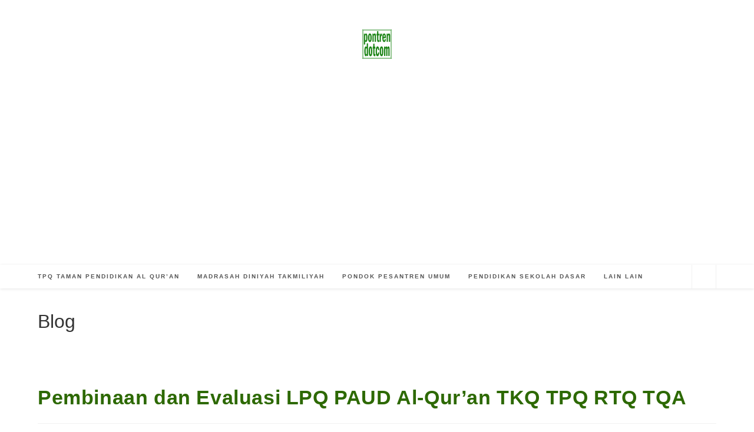

--- FILE ---
content_type: text/html; charset=UTF-8
request_url: https://pontren.com/2020/06/15/pembinaan-dan-evaluasi-lpq-paud-al-quran-tkq-tpq-rtq-tqa/
body_size: 21822
content:
<!DOCTYPE html>
<html class="html" lang="id">
<head>
	<meta charset="UTF-8">
	<link rel="profile" href="https://gmpg.org/xfn/11">

	<meta name='robots' content='index, follow, max-image-preview:large, max-snippet:-1, max-video-preview:-1' />
<meta name="viewport" content="width=device-width, initial-scale=1">
	<!-- This site is optimized with the Yoast SEO plugin v26.7 - https://yoast.com/wordpress/plugins/seo/ -->
	<title>Pembinaan dan Evaluasi LPQ PAUD Al-Qur’an TKQ TPQ RTQ TQA -</title>
	<link rel="canonical" href="https://pontren.com/2020/06/15/pembinaan-dan-evaluasi-lpq-paud-al-quran-tkq-tpq-rtq-tqa/" />
	<script type="application/ld+json" class="yoast-schema-graph">{"@context":"https://schema.org","@graph":[{"@type":"Article","@id":"https://pontren.com/2020/06/15/pembinaan-dan-evaluasi-lpq-paud-al-quran-tkq-tpq-rtq-tqa/#article","isPartOf":{"@id":"https://pontren.com/2020/06/15/pembinaan-dan-evaluasi-lpq-paud-al-quran-tkq-tpq-rtq-tqa/"},"author":{"name":"Ibnu Singorejo","@id":"https://pontren.com/#/schema/person/3f5c2d10b0dd8c74ae62706ec11c5f7d"},"headline":"Pembinaan dan Evaluasi LPQ PAUD Al-Qur’an TKQ TPQ RTQ TQA","datePublished":"2020-06-15T14:00:43+00:00","dateModified":"2020-06-15T14:03:40+00:00","mainEntityOfPage":{"@id":"https://pontren.com/2020/06/15/pembinaan-dan-evaluasi-lpq-paud-al-quran-tkq-tpq-rtq-tqa/"},"wordCount":496,"commentCount":0,"publisher":{"@id":"https://pontren.com/#/schema/person/3f5c2d10b0dd8c74ae62706ec11c5f7d"},"image":{"@id":"https://pontren.com/2020/06/15/pembinaan-dan-evaluasi-lpq-paud-al-quran-tkq-tpq-rtq-tqa/#primaryimage"},"thumbnailUrl":"https://pontren.com/wp-content/uploads/2020/06/evaluasi-pembinaan-LPQ.jpg","keywords":["kbm tqa","rumah tahfidz","TPQ"],"articleSection":["TPQ Taman Pendidikan Al Qur'an"],"inLanguage":"id","potentialAction":[{"@type":"CommentAction","name":"Comment","target":["https://pontren.com/2020/06/15/pembinaan-dan-evaluasi-lpq-paud-al-quran-tkq-tpq-rtq-tqa/#respond"]}]},{"@type":"WebPage","@id":"https://pontren.com/2020/06/15/pembinaan-dan-evaluasi-lpq-paud-al-quran-tkq-tpq-rtq-tqa/","url":"https://pontren.com/2020/06/15/pembinaan-dan-evaluasi-lpq-paud-al-quran-tkq-tpq-rtq-tqa/","name":"Pembinaan dan Evaluasi LPQ PAUD Al-Qur’an TKQ TPQ RTQ TQA -","isPartOf":{"@id":"https://pontren.com/#website"},"primaryImageOfPage":{"@id":"https://pontren.com/2020/06/15/pembinaan-dan-evaluasi-lpq-paud-al-quran-tkq-tpq-rtq-tqa/#primaryimage"},"image":{"@id":"https://pontren.com/2020/06/15/pembinaan-dan-evaluasi-lpq-paud-al-quran-tkq-tpq-rtq-tqa/#primaryimage"},"thumbnailUrl":"https://pontren.com/wp-content/uploads/2020/06/evaluasi-pembinaan-LPQ.jpg","datePublished":"2020-06-15T14:00:43+00:00","dateModified":"2020-06-15T14:03:40+00:00","breadcrumb":{"@id":"https://pontren.com/2020/06/15/pembinaan-dan-evaluasi-lpq-paud-al-quran-tkq-tpq-rtq-tqa/#breadcrumb"},"inLanguage":"id","potentialAction":[{"@type":"ReadAction","target":["https://pontren.com/2020/06/15/pembinaan-dan-evaluasi-lpq-paud-al-quran-tkq-tpq-rtq-tqa/"]}]},{"@type":"ImageObject","inLanguage":"id","@id":"https://pontren.com/2020/06/15/pembinaan-dan-evaluasi-lpq-paud-al-quran-tkq-tpq-rtq-tqa/#primaryimage","url":"https://pontren.com/wp-content/uploads/2020/06/evaluasi-pembinaan-LPQ.jpg","contentUrl":"https://pontren.com/wp-content/uploads/2020/06/evaluasi-pembinaan-LPQ.jpg","width":625,"height":350,"caption":"pembinaan evaluasi LPQ"},{"@type":"BreadcrumbList","@id":"https://pontren.com/2020/06/15/pembinaan-dan-evaluasi-lpq-paud-al-quran-tkq-tpq-rtq-tqa/#breadcrumb","itemListElement":[{"@type":"ListItem","position":1,"name":"Beranda","item":"https://pontren.com/"},{"@type":"ListItem","position":2,"name":"Pembinaan dan Evaluasi LPQ PAUD Al-Qur’an TKQ TPQ RTQ TQA"}]},{"@type":"WebSite","@id":"https://pontren.com/#website","url":"https://pontren.com/","name":"pontren.com","description":"","publisher":{"@id":"https://pontren.com/#/schema/person/3f5c2d10b0dd8c74ae62706ec11c5f7d"},"potentialAction":[{"@type":"SearchAction","target":{"@type":"EntryPoint","urlTemplate":"https://pontren.com/?s={search_term_string}"},"query-input":{"@type":"PropertyValueSpecification","valueRequired":true,"valueName":"search_term_string"}}],"inLanguage":"id"},{"@type":["Person","Organization"],"@id":"https://pontren.com/#/schema/person/3f5c2d10b0dd8c74ae62706ec11c5f7d","name":"Ibnu Singorejo","image":{"@type":"ImageObject","inLanguage":"id","@id":"https://pontren.com/#/schema/person/image/","url":"https://pontren.com/wp-content/uploads/2023/02/logo-pontren-dot-com.png","contentUrl":"https://pontren.com/wp-content/uploads/2023/02/logo-pontren-dot-com.png","width":100,"height":100,"caption":"Ibnu Singorejo"},"logo":{"@id":"https://pontren.com/#/schema/person/image/"},"description":"Postingan baru : Kami usahakan Jadwal hari Senin dan Jumat akan ada tambahan postingan artikel baru. Terima kasih sudah menyimak. saran dan kritik serta sumbangan artikel kami tunggu. contact info : cspontren@yahoo.com twitter : PontrenDotCom FB : Gadung Giri","sameAs":["https://pontren.com"],"url":"https://pontren.com/author/gunharjantogmail-com/"}]}</script>
	<!-- / Yoast SEO plugin. -->


<link rel='dns-prefetch' href='//www.googletagmanager.com' />
<link rel='dns-prefetch' href='//pagead2.googlesyndication.com' />
<link rel="alternate" type="application/rss+xml" title=" &raquo; Feed" href="https://pontren.com/feed/" />
<link rel="alternate" type="application/rss+xml" title=" &raquo; Umpan Komentar" href="https://pontren.com/comments/feed/" />
<link rel="alternate" type="application/rss+xml" title=" &raquo; Pembinaan dan Evaluasi LPQ PAUD Al-Qur’an TKQ TPQ RTQ TQA Umpan Komentar" href="https://pontren.com/2020/06/15/pembinaan-dan-evaluasi-lpq-paud-al-quran-tkq-tpq-rtq-tqa/feed/" />
<link rel="alternate" title="oEmbed (JSON)" type="application/json+oembed" href="https://pontren.com/wp-json/oembed/1.0/embed?url=https%3A%2F%2Fpontren.com%2F2020%2F06%2F15%2Fpembinaan-dan-evaluasi-lpq-paud-al-quran-tkq-tpq-rtq-tqa%2F" />
<link rel="alternate" title="oEmbed (XML)" type="text/xml+oembed" href="https://pontren.com/wp-json/oembed/1.0/embed?url=https%3A%2F%2Fpontren.com%2F2020%2F06%2F15%2Fpembinaan-dan-evaluasi-lpq-paud-al-quran-tkq-tpq-rtq-tqa%2F&#038;format=xml" />
<style id='wp-img-auto-sizes-contain-inline-css'>
img:is([sizes=auto i],[sizes^="auto," i]){contain-intrinsic-size:3000px 1500px}
/*# sourceURL=wp-img-auto-sizes-contain-inline-css */
</style>
<style id='wp-block-library-inline-css'>
:root{--wp-block-synced-color:#7a00df;--wp-block-synced-color--rgb:122,0,223;--wp-bound-block-color:var(--wp-block-synced-color);--wp-editor-canvas-background:#ddd;--wp-admin-theme-color:#007cba;--wp-admin-theme-color--rgb:0,124,186;--wp-admin-theme-color-darker-10:#006ba1;--wp-admin-theme-color-darker-10--rgb:0,107,160.5;--wp-admin-theme-color-darker-20:#005a87;--wp-admin-theme-color-darker-20--rgb:0,90,135;--wp-admin-border-width-focus:2px}@media (min-resolution:192dpi){:root{--wp-admin-border-width-focus:1.5px}}.wp-element-button{cursor:pointer}:root .has-very-light-gray-background-color{background-color:#eee}:root .has-very-dark-gray-background-color{background-color:#313131}:root .has-very-light-gray-color{color:#eee}:root .has-very-dark-gray-color{color:#313131}:root .has-vivid-green-cyan-to-vivid-cyan-blue-gradient-background{background:linear-gradient(135deg,#00d084,#0693e3)}:root .has-purple-crush-gradient-background{background:linear-gradient(135deg,#34e2e4,#4721fb 50%,#ab1dfe)}:root .has-hazy-dawn-gradient-background{background:linear-gradient(135deg,#faaca8,#dad0ec)}:root .has-subdued-olive-gradient-background{background:linear-gradient(135deg,#fafae1,#67a671)}:root .has-atomic-cream-gradient-background{background:linear-gradient(135deg,#fdd79a,#004a59)}:root .has-nightshade-gradient-background{background:linear-gradient(135deg,#330968,#31cdcf)}:root .has-midnight-gradient-background{background:linear-gradient(135deg,#020381,#2874fc)}:root{--wp--preset--font-size--normal:16px;--wp--preset--font-size--huge:42px}.has-regular-font-size{font-size:1em}.has-larger-font-size{font-size:2.625em}.has-normal-font-size{font-size:var(--wp--preset--font-size--normal)}.has-huge-font-size{font-size:var(--wp--preset--font-size--huge)}.has-text-align-center{text-align:center}.has-text-align-left{text-align:left}.has-text-align-right{text-align:right}.has-fit-text{white-space:nowrap!important}#end-resizable-editor-section{display:none}.aligncenter{clear:both}.items-justified-left{justify-content:flex-start}.items-justified-center{justify-content:center}.items-justified-right{justify-content:flex-end}.items-justified-space-between{justify-content:space-between}.screen-reader-text{border:0;clip-path:inset(50%);height:1px;margin:-1px;overflow:hidden;padding:0;position:absolute;width:1px;word-wrap:normal!important}.screen-reader-text:focus{background-color:#ddd;clip-path:none;color:#444;display:block;font-size:1em;height:auto;left:5px;line-height:normal;padding:15px 23px 14px;text-decoration:none;top:5px;width:auto;z-index:100000}html :where(.has-border-color){border-style:solid}html :where([style*=border-top-color]){border-top-style:solid}html :where([style*=border-right-color]){border-right-style:solid}html :where([style*=border-bottom-color]){border-bottom-style:solid}html :where([style*=border-left-color]){border-left-style:solid}html :where([style*=border-width]){border-style:solid}html :where([style*=border-top-width]){border-top-style:solid}html :where([style*=border-right-width]){border-right-style:solid}html :where([style*=border-bottom-width]){border-bottom-style:solid}html :where([style*=border-left-width]){border-left-style:solid}html :where(img[class*=wp-image-]){height:auto;max-width:100%}:where(figure){margin:0 0 1em}html :where(.is-position-sticky){--wp-admin--admin-bar--position-offset:var(--wp-admin--admin-bar--height,0px)}@media screen and (max-width:600px){html :where(.is-position-sticky){--wp-admin--admin-bar--position-offset:0px}}

/*# sourceURL=wp-block-library-inline-css */
</style><style id='wp-block-categories-inline-css'>
.wp-block-categories{box-sizing:border-box}.wp-block-categories.alignleft{margin-right:2em}.wp-block-categories.alignright{margin-left:2em}.wp-block-categories.wp-block-categories-dropdown.aligncenter{text-align:center}.wp-block-categories .wp-block-categories__label{display:block;width:100%}
/*# sourceURL=https://pontren.com/wp-includes/blocks/categories/style.min.css */
</style>
<style id='wp-block-heading-inline-css'>
h1:where(.wp-block-heading).has-background,h2:where(.wp-block-heading).has-background,h3:where(.wp-block-heading).has-background,h4:where(.wp-block-heading).has-background,h5:where(.wp-block-heading).has-background,h6:where(.wp-block-heading).has-background{padding:1.25em 2.375em}h1.has-text-align-left[style*=writing-mode]:where([style*=vertical-lr]),h1.has-text-align-right[style*=writing-mode]:where([style*=vertical-rl]),h2.has-text-align-left[style*=writing-mode]:where([style*=vertical-lr]),h2.has-text-align-right[style*=writing-mode]:where([style*=vertical-rl]),h3.has-text-align-left[style*=writing-mode]:where([style*=vertical-lr]),h3.has-text-align-right[style*=writing-mode]:where([style*=vertical-rl]),h4.has-text-align-left[style*=writing-mode]:where([style*=vertical-lr]),h4.has-text-align-right[style*=writing-mode]:where([style*=vertical-rl]),h5.has-text-align-left[style*=writing-mode]:where([style*=vertical-lr]),h5.has-text-align-right[style*=writing-mode]:where([style*=vertical-rl]),h6.has-text-align-left[style*=writing-mode]:where([style*=vertical-lr]),h6.has-text-align-right[style*=writing-mode]:where([style*=vertical-rl]){rotate:180deg}
/*# sourceURL=https://pontren.com/wp-includes/blocks/heading/style.min.css */
</style>
<style id='wp-block-image-inline-css'>
.wp-block-image>a,.wp-block-image>figure>a{display:inline-block}.wp-block-image img{box-sizing:border-box;height:auto;max-width:100%;vertical-align:bottom}@media not (prefers-reduced-motion){.wp-block-image img.hide{visibility:hidden}.wp-block-image img.show{animation:show-content-image .4s}}.wp-block-image[style*=border-radius] img,.wp-block-image[style*=border-radius]>a{border-radius:inherit}.wp-block-image.has-custom-border img{box-sizing:border-box}.wp-block-image.aligncenter{text-align:center}.wp-block-image.alignfull>a,.wp-block-image.alignwide>a{width:100%}.wp-block-image.alignfull img,.wp-block-image.alignwide img{height:auto;width:100%}.wp-block-image .aligncenter,.wp-block-image .alignleft,.wp-block-image .alignright,.wp-block-image.aligncenter,.wp-block-image.alignleft,.wp-block-image.alignright{display:table}.wp-block-image .aligncenter>figcaption,.wp-block-image .alignleft>figcaption,.wp-block-image .alignright>figcaption,.wp-block-image.aligncenter>figcaption,.wp-block-image.alignleft>figcaption,.wp-block-image.alignright>figcaption{caption-side:bottom;display:table-caption}.wp-block-image .alignleft{float:left;margin:.5em 1em .5em 0}.wp-block-image .alignright{float:right;margin:.5em 0 .5em 1em}.wp-block-image .aligncenter{margin-left:auto;margin-right:auto}.wp-block-image :where(figcaption){margin-bottom:1em;margin-top:.5em}.wp-block-image.is-style-circle-mask img{border-radius:9999px}@supports ((-webkit-mask-image:none) or (mask-image:none)) or (-webkit-mask-image:none){.wp-block-image.is-style-circle-mask img{border-radius:0;-webkit-mask-image:url('data:image/svg+xml;utf8,<svg viewBox="0 0 100 100" xmlns="http://www.w3.org/2000/svg"><circle cx="50" cy="50" r="50"/></svg>');mask-image:url('data:image/svg+xml;utf8,<svg viewBox="0 0 100 100" xmlns="http://www.w3.org/2000/svg"><circle cx="50" cy="50" r="50"/></svg>');mask-mode:alpha;-webkit-mask-position:center;mask-position:center;-webkit-mask-repeat:no-repeat;mask-repeat:no-repeat;-webkit-mask-size:contain;mask-size:contain}}:root :where(.wp-block-image.is-style-rounded img,.wp-block-image .is-style-rounded img){border-radius:9999px}.wp-block-image figure{margin:0}.wp-lightbox-container{display:flex;flex-direction:column;position:relative}.wp-lightbox-container img{cursor:zoom-in}.wp-lightbox-container img:hover+button{opacity:1}.wp-lightbox-container button{align-items:center;backdrop-filter:blur(16px) saturate(180%);background-color:#5a5a5a40;border:none;border-radius:4px;cursor:zoom-in;display:flex;height:20px;justify-content:center;opacity:0;padding:0;position:absolute;right:16px;text-align:center;top:16px;width:20px;z-index:100}@media not (prefers-reduced-motion){.wp-lightbox-container button{transition:opacity .2s ease}}.wp-lightbox-container button:focus-visible{outline:3px auto #5a5a5a40;outline:3px auto -webkit-focus-ring-color;outline-offset:3px}.wp-lightbox-container button:hover{cursor:pointer;opacity:1}.wp-lightbox-container button:focus{opacity:1}.wp-lightbox-container button:focus,.wp-lightbox-container button:hover,.wp-lightbox-container button:not(:hover):not(:active):not(.has-background){background-color:#5a5a5a40;border:none}.wp-lightbox-overlay{box-sizing:border-box;cursor:zoom-out;height:100vh;left:0;overflow:hidden;position:fixed;top:0;visibility:hidden;width:100%;z-index:100000}.wp-lightbox-overlay .close-button{align-items:center;cursor:pointer;display:flex;justify-content:center;min-height:40px;min-width:40px;padding:0;position:absolute;right:calc(env(safe-area-inset-right) + 16px);top:calc(env(safe-area-inset-top) + 16px);z-index:5000000}.wp-lightbox-overlay .close-button:focus,.wp-lightbox-overlay .close-button:hover,.wp-lightbox-overlay .close-button:not(:hover):not(:active):not(.has-background){background:none;border:none}.wp-lightbox-overlay .lightbox-image-container{height:var(--wp--lightbox-container-height);left:50%;overflow:hidden;position:absolute;top:50%;transform:translate(-50%,-50%);transform-origin:top left;width:var(--wp--lightbox-container-width);z-index:9999999999}.wp-lightbox-overlay .wp-block-image{align-items:center;box-sizing:border-box;display:flex;height:100%;justify-content:center;margin:0;position:relative;transform-origin:0 0;width:100%;z-index:3000000}.wp-lightbox-overlay .wp-block-image img{height:var(--wp--lightbox-image-height);min-height:var(--wp--lightbox-image-height);min-width:var(--wp--lightbox-image-width);width:var(--wp--lightbox-image-width)}.wp-lightbox-overlay .wp-block-image figcaption{display:none}.wp-lightbox-overlay button{background:none;border:none}.wp-lightbox-overlay .scrim{background-color:#fff;height:100%;opacity:.9;position:absolute;width:100%;z-index:2000000}.wp-lightbox-overlay.active{visibility:visible}@media not (prefers-reduced-motion){.wp-lightbox-overlay.active{animation:turn-on-visibility .25s both}.wp-lightbox-overlay.active img{animation:turn-on-visibility .35s both}.wp-lightbox-overlay.show-closing-animation:not(.active){animation:turn-off-visibility .35s both}.wp-lightbox-overlay.show-closing-animation:not(.active) img{animation:turn-off-visibility .25s both}.wp-lightbox-overlay.zoom.active{animation:none;opacity:1;visibility:visible}.wp-lightbox-overlay.zoom.active .lightbox-image-container{animation:lightbox-zoom-in .4s}.wp-lightbox-overlay.zoom.active .lightbox-image-container img{animation:none}.wp-lightbox-overlay.zoom.active .scrim{animation:turn-on-visibility .4s forwards}.wp-lightbox-overlay.zoom.show-closing-animation:not(.active){animation:none}.wp-lightbox-overlay.zoom.show-closing-animation:not(.active) .lightbox-image-container{animation:lightbox-zoom-out .4s}.wp-lightbox-overlay.zoom.show-closing-animation:not(.active) .lightbox-image-container img{animation:none}.wp-lightbox-overlay.zoom.show-closing-animation:not(.active) .scrim{animation:turn-off-visibility .4s forwards}}@keyframes show-content-image{0%{visibility:hidden}99%{visibility:hidden}to{visibility:visible}}@keyframes turn-on-visibility{0%{opacity:0}to{opacity:1}}@keyframes turn-off-visibility{0%{opacity:1;visibility:visible}99%{opacity:0;visibility:visible}to{opacity:0;visibility:hidden}}@keyframes lightbox-zoom-in{0%{transform:translate(calc((-100vw + var(--wp--lightbox-scrollbar-width))/2 + var(--wp--lightbox-initial-left-position)),calc(-50vh + var(--wp--lightbox-initial-top-position))) scale(var(--wp--lightbox-scale))}to{transform:translate(-50%,-50%) scale(1)}}@keyframes lightbox-zoom-out{0%{transform:translate(-50%,-50%) scale(1);visibility:visible}99%{visibility:visible}to{transform:translate(calc((-100vw + var(--wp--lightbox-scrollbar-width))/2 + var(--wp--lightbox-initial-left-position)),calc(-50vh + var(--wp--lightbox-initial-top-position))) scale(var(--wp--lightbox-scale));visibility:hidden}}
/*# sourceURL=https://pontren.com/wp-includes/blocks/image/style.min.css */
</style>
<style id='wp-block-image-theme-inline-css'>
:root :where(.wp-block-image figcaption){color:#555;font-size:13px;text-align:center}.is-dark-theme :root :where(.wp-block-image figcaption){color:#ffffffa6}.wp-block-image{margin:0 0 1em}
/*# sourceURL=https://pontren.com/wp-includes/blocks/image/theme.min.css */
</style>
<style id='wp-block-latest-posts-inline-css'>
.wp-block-latest-posts{box-sizing:border-box}.wp-block-latest-posts.alignleft{margin-right:2em}.wp-block-latest-posts.alignright{margin-left:2em}.wp-block-latest-posts.wp-block-latest-posts__list{list-style:none}.wp-block-latest-posts.wp-block-latest-posts__list li{clear:both;overflow-wrap:break-word}.wp-block-latest-posts.is-grid{display:flex;flex-wrap:wrap}.wp-block-latest-posts.is-grid li{margin:0 1.25em 1.25em 0;width:100%}@media (min-width:600px){.wp-block-latest-posts.columns-2 li{width:calc(50% - .625em)}.wp-block-latest-posts.columns-2 li:nth-child(2n){margin-right:0}.wp-block-latest-posts.columns-3 li{width:calc(33.33333% - .83333em)}.wp-block-latest-posts.columns-3 li:nth-child(3n){margin-right:0}.wp-block-latest-posts.columns-4 li{width:calc(25% - .9375em)}.wp-block-latest-posts.columns-4 li:nth-child(4n){margin-right:0}.wp-block-latest-posts.columns-5 li{width:calc(20% - 1em)}.wp-block-latest-posts.columns-5 li:nth-child(5n){margin-right:0}.wp-block-latest-posts.columns-6 li{width:calc(16.66667% - 1.04167em)}.wp-block-latest-posts.columns-6 li:nth-child(6n){margin-right:0}}:root :where(.wp-block-latest-posts.is-grid){padding:0}:root :where(.wp-block-latest-posts.wp-block-latest-posts__list){padding-left:0}.wp-block-latest-posts__post-author,.wp-block-latest-posts__post-date{display:block;font-size:.8125em}.wp-block-latest-posts__post-excerpt,.wp-block-latest-posts__post-full-content{margin-bottom:1em;margin-top:.5em}.wp-block-latest-posts__featured-image a{display:inline-block}.wp-block-latest-posts__featured-image img{height:auto;max-width:100%;width:auto}.wp-block-latest-posts__featured-image.alignleft{float:left;margin-right:1em}.wp-block-latest-posts__featured-image.alignright{float:right;margin-left:1em}.wp-block-latest-posts__featured-image.aligncenter{margin-bottom:1em;text-align:center}
/*# sourceURL=https://pontren.com/wp-includes/blocks/latest-posts/style.min.css */
</style>
<style id='wp-block-paragraph-inline-css'>
.is-small-text{font-size:.875em}.is-regular-text{font-size:1em}.is-large-text{font-size:2.25em}.is-larger-text{font-size:3em}.has-drop-cap:not(:focus):first-letter{float:left;font-size:8.4em;font-style:normal;font-weight:100;line-height:.68;margin:.05em .1em 0 0;text-transform:uppercase}body.rtl .has-drop-cap:not(:focus):first-letter{float:none;margin-left:.1em}p.has-drop-cap.has-background{overflow:hidden}:root :where(p.has-background){padding:1.25em 2.375em}:where(p.has-text-color:not(.has-link-color)) a{color:inherit}p.has-text-align-left[style*="writing-mode:vertical-lr"],p.has-text-align-right[style*="writing-mode:vertical-rl"]{rotate:180deg}
/*# sourceURL=https://pontren.com/wp-includes/blocks/paragraph/style.min.css */
</style>
<style id='global-styles-inline-css'>
:root{--wp--preset--aspect-ratio--square: 1;--wp--preset--aspect-ratio--4-3: 4/3;--wp--preset--aspect-ratio--3-4: 3/4;--wp--preset--aspect-ratio--3-2: 3/2;--wp--preset--aspect-ratio--2-3: 2/3;--wp--preset--aspect-ratio--16-9: 16/9;--wp--preset--aspect-ratio--9-16: 9/16;--wp--preset--color--black: #000000;--wp--preset--color--cyan-bluish-gray: #abb8c3;--wp--preset--color--white: #ffffff;--wp--preset--color--pale-pink: #f78da7;--wp--preset--color--vivid-red: #cf2e2e;--wp--preset--color--luminous-vivid-orange: #ff6900;--wp--preset--color--luminous-vivid-amber: #fcb900;--wp--preset--color--light-green-cyan: #7bdcb5;--wp--preset--color--vivid-green-cyan: #00d084;--wp--preset--color--pale-cyan-blue: #8ed1fc;--wp--preset--color--vivid-cyan-blue: #0693e3;--wp--preset--color--vivid-purple: #9b51e0;--wp--preset--gradient--vivid-cyan-blue-to-vivid-purple: linear-gradient(135deg,rgb(6,147,227) 0%,rgb(155,81,224) 100%);--wp--preset--gradient--light-green-cyan-to-vivid-green-cyan: linear-gradient(135deg,rgb(122,220,180) 0%,rgb(0,208,130) 100%);--wp--preset--gradient--luminous-vivid-amber-to-luminous-vivid-orange: linear-gradient(135deg,rgb(252,185,0) 0%,rgb(255,105,0) 100%);--wp--preset--gradient--luminous-vivid-orange-to-vivid-red: linear-gradient(135deg,rgb(255,105,0) 0%,rgb(207,46,46) 100%);--wp--preset--gradient--very-light-gray-to-cyan-bluish-gray: linear-gradient(135deg,rgb(238,238,238) 0%,rgb(169,184,195) 100%);--wp--preset--gradient--cool-to-warm-spectrum: linear-gradient(135deg,rgb(74,234,220) 0%,rgb(151,120,209) 20%,rgb(207,42,186) 40%,rgb(238,44,130) 60%,rgb(251,105,98) 80%,rgb(254,248,76) 100%);--wp--preset--gradient--blush-light-purple: linear-gradient(135deg,rgb(255,206,236) 0%,rgb(152,150,240) 100%);--wp--preset--gradient--blush-bordeaux: linear-gradient(135deg,rgb(254,205,165) 0%,rgb(254,45,45) 50%,rgb(107,0,62) 100%);--wp--preset--gradient--luminous-dusk: linear-gradient(135deg,rgb(255,203,112) 0%,rgb(199,81,192) 50%,rgb(65,88,208) 100%);--wp--preset--gradient--pale-ocean: linear-gradient(135deg,rgb(255,245,203) 0%,rgb(182,227,212) 50%,rgb(51,167,181) 100%);--wp--preset--gradient--electric-grass: linear-gradient(135deg,rgb(202,248,128) 0%,rgb(113,206,126) 100%);--wp--preset--gradient--midnight: linear-gradient(135deg,rgb(2,3,129) 0%,rgb(40,116,252) 100%);--wp--preset--font-size--small: 13px;--wp--preset--font-size--medium: 20px;--wp--preset--font-size--large: 36px;--wp--preset--font-size--x-large: 42px;--wp--preset--spacing--20: 0.44rem;--wp--preset--spacing--30: 0.67rem;--wp--preset--spacing--40: 1rem;--wp--preset--spacing--50: 1.5rem;--wp--preset--spacing--60: 2.25rem;--wp--preset--spacing--70: 3.38rem;--wp--preset--spacing--80: 5.06rem;--wp--preset--shadow--natural: 6px 6px 9px rgba(0, 0, 0, 0.2);--wp--preset--shadow--deep: 12px 12px 50px rgba(0, 0, 0, 0.4);--wp--preset--shadow--sharp: 6px 6px 0px rgba(0, 0, 0, 0.2);--wp--preset--shadow--outlined: 6px 6px 0px -3px rgb(255, 255, 255), 6px 6px rgb(0, 0, 0);--wp--preset--shadow--crisp: 6px 6px 0px rgb(0, 0, 0);}:where(.is-layout-flex){gap: 0.5em;}:where(.is-layout-grid){gap: 0.5em;}body .is-layout-flex{display: flex;}.is-layout-flex{flex-wrap: wrap;align-items: center;}.is-layout-flex > :is(*, div){margin: 0;}body .is-layout-grid{display: grid;}.is-layout-grid > :is(*, div){margin: 0;}:where(.wp-block-columns.is-layout-flex){gap: 2em;}:where(.wp-block-columns.is-layout-grid){gap: 2em;}:where(.wp-block-post-template.is-layout-flex){gap: 1.25em;}:where(.wp-block-post-template.is-layout-grid){gap: 1.25em;}.has-black-color{color: var(--wp--preset--color--black) !important;}.has-cyan-bluish-gray-color{color: var(--wp--preset--color--cyan-bluish-gray) !important;}.has-white-color{color: var(--wp--preset--color--white) !important;}.has-pale-pink-color{color: var(--wp--preset--color--pale-pink) !important;}.has-vivid-red-color{color: var(--wp--preset--color--vivid-red) !important;}.has-luminous-vivid-orange-color{color: var(--wp--preset--color--luminous-vivid-orange) !important;}.has-luminous-vivid-amber-color{color: var(--wp--preset--color--luminous-vivid-amber) !important;}.has-light-green-cyan-color{color: var(--wp--preset--color--light-green-cyan) !important;}.has-vivid-green-cyan-color{color: var(--wp--preset--color--vivid-green-cyan) !important;}.has-pale-cyan-blue-color{color: var(--wp--preset--color--pale-cyan-blue) !important;}.has-vivid-cyan-blue-color{color: var(--wp--preset--color--vivid-cyan-blue) !important;}.has-vivid-purple-color{color: var(--wp--preset--color--vivid-purple) !important;}.has-black-background-color{background-color: var(--wp--preset--color--black) !important;}.has-cyan-bluish-gray-background-color{background-color: var(--wp--preset--color--cyan-bluish-gray) !important;}.has-white-background-color{background-color: var(--wp--preset--color--white) !important;}.has-pale-pink-background-color{background-color: var(--wp--preset--color--pale-pink) !important;}.has-vivid-red-background-color{background-color: var(--wp--preset--color--vivid-red) !important;}.has-luminous-vivid-orange-background-color{background-color: var(--wp--preset--color--luminous-vivid-orange) !important;}.has-luminous-vivid-amber-background-color{background-color: var(--wp--preset--color--luminous-vivid-amber) !important;}.has-light-green-cyan-background-color{background-color: var(--wp--preset--color--light-green-cyan) !important;}.has-vivid-green-cyan-background-color{background-color: var(--wp--preset--color--vivid-green-cyan) !important;}.has-pale-cyan-blue-background-color{background-color: var(--wp--preset--color--pale-cyan-blue) !important;}.has-vivid-cyan-blue-background-color{background-color: var(--wp--preset--color--vivid-cyan-blue) !important;}.has-vivid-purple-background-color{background-color: var(--wp--preset--color--vivid-purple) !important;}.has-black-border-color{border-color: var(--wp--preset--color--black) !important;}.has-cyan-bluish-gray-border-color{border-color: var(--wp--preset--color--cyan-bluish-gray) !important;}.has-white-border-color{border-color: var(--wp--preset--color--white) !important;}.has-pale-pink-border-color{border-color: var(--wp--preset--color--pale-pink) !important;}.has-vivid-red-border-color{border-color: var(--wp--preset--color--vivid-red) !important;}.has-luminous-vivid-orange-border-color{border-color: var(--wp--preset--color--luminous-vivid-orange) !important;}.has-luminous-vivid-amber-border-color{border-color: var(--wp--preset--color--luminous-vivid-amber) !important;}.has-light-green-cyan-border-color{border-color: var(--wp--preset--color--light-green-cyan) !important;}.has-vivid-green-cyan-border-color{border-color: var(--wp--preset--color--vivid-green-cyan) !important;}.has-pale-cyan-blue-border-color{border-color: var(--wp--preset--color--pale-cyan-blue) !important;}.has-vivid-cyan-blue-border-color{border-color: var(--wp--preset--color--vivid-cyan-blue) !important;}.has-vivid-purple-border-color{border-color: var(--wp--preset--color--vivid-purple) !important;}.has-vivid-cyan-blue-to-vivid-purple-gradient-background{background: var(--wp--preset--gradient--vivid-cyan-blue-to-vivid-purple) !important;}.has-light-green-cyan-to-vivid-green-cyan-gradient-background{background: var(--wp--preset--gradient--light-green-cyan-to-vivid-green-cyan) !important;}.has-luminous-vivid-amber-to-luminous-vivid-orange-gradient-background{background: var(--wp--preset--gradient--luminous-vivid-amber-to-luminous-vivid-orange) !important;}.has-luminous-vivid-orange-to-vivid-red-gradient-background{background: var(--wp--preset--gradient--luminous-vivid-orange-to-vivid-red) !important;}.has-very-light-gray-to-cyan-bluish-gray-gradient-background{background: var(--wp--preset--gradient--very-light-gray-to-cyan-bluish-gray) !important;}.has-cool-to-warm-spectrum-gradient-background{background: var(--wp--preset--gradient--cool-to-warm-spectrum) !important;}.has-blush-light-purple-gradient-background{background: var(--wp--preset--gradient--blush-light-purple) !important;}.has-blush-bordeaux-gradient-background{background: var(--wp--preset--gradient--blush-bordeaux) !important;}.has-luminous-dusk-gradient-background{background: var(--wp--preset--gradient--luminous-dusk) !important;}.has-pale-ocean-gradient-background{background: var(--wp--preset--gradient--pale-ocean) !important;}.has-electric-grass-gradient-background{background: var(--wp--preset--gradient--electric-grass) !important;}.has-midnight-gradient-background{background: var(--wp--preset--gradient--midnight) !important;}.has-small-font-size{font-size: var(--wp--preset--font-size--small) !important;}.has-medium-font-size{font-size: var(--wp--preset--font-size--medium) !important;}.has-large-font-size{font-size: var(--wp--preset--font-size--large) !important;}.has-x-large-font-size{font-size: var(--wp--preset--font-size--x-large) !important;}
/*# sourceURL=global-styles-inline-css */
</style>

<style id='classic-theme-styles-inline-css'>
/*! This file is auto-generated */
.wp-block-button__link{color:#fff;background-color:#32373c;border-radius:9999px;box-shadow:none;text-decoration:none;padding:calc(.667em + 2px) calc(1.333em + 2px);font-size:1.125em}.wp-block-file__button{background:#32373c;color:#fff;text-decoration:none}
/*# sourceURL=/wp-includes/css/classic-themes.min.css */
</style>
<link rel='stylesheet' id='oceanwp-style-css' href='https://pontren.com/wp-content/themes/oceanwp/assets/css/style.min.css?ver=4.1.4' media='all' />
<style id='rocket-lazyload-inline-css'>
.rll-youtube-player{position:relative;padding-bottom:56.23%;height:0;overflow:hidden;max-width:100%;}.rll-youtube-player:focus-within{outline: 2px solid currentColor;outline-offset: 5px;}.rll-youtube-player iframe{position:absolute;top:0;left:0;width:100%;height:100%;z-index:100;background:0 0}.rll-youtube-player img{bottom:0;display:block;left:0;margin:auto;max-width:100%;width:100%;position:absolute;right:0;top:0;border:none;height:auto;-webkit-transition:.4s all;-moz-transition:.4s all;transition:.4s all}.rll-youtube-player img:hover{-webkit-filter:brightness(75%)}.rll-youtube-player .play{height:100%;width:100%;left:0;top:0;position:absolute;background:url(https://pontren.com/wp-content/plugins/rocket-lazy-load/assets/img/youtube.png) no-repeat center;background-color: transparent !important;cursor:pointer;border:none;}.wp-embed-responsive .wp-has-aspect-ratio .rll-youtube-player{position:absolute;padding-bottom:0;width:100%;height:100%;top:0;bottom:0;left:0;right:0}
/*# sourceURL=rocket-lazyload-inline-css */
</style>
<script src="https://pontren.com/wp-includes/js/jquery/jquery.min.js?ver=3.7.1" id="jquery-core-js"></script>
<script src="https://pontren.com/wp-includes/js/jquery/jquery-migrate.min.js?ver=3.4.1" id="jquery-migrate-js"></script>

<!-- Potongan tag Google (gtag.js) ditambahkan oleh Site Kit -->
<!-- Snippet Google Analytics telah ditambahkan oleh Site Kit -->
<script src="https://www.googletagmanager.com/gtag/js?id=G-MQS7XCP024" id="google_gtagjs-js" async></script>
<script id="google_gtagjs-js-after">
window.dataLayer = window.dataLayer || [];function gtag(){dataLayer.push(arguments);}
gtag("set","linker",{"domains":["pontren.com"]});
gtag("js", new Date());
gtag("set", "developer_id.dZTNiMT", true);
gtag("config", "G-MQS7XCP024");
//# sourceURL=google_gtagjs-js-after
</script>
<link rel="https://api.w.org/" href="https://pontren.com/wp-json/" /><link rel="alternate" title="JSON" type="application/json" href="https://pontren.com/wp-json/wp/v2/posts/12003" /><link rel="EditURI" type="application/rsd+xml" title="RSD" href="https://pontren.com/xmlrpc.php?rsd" />
<meta name="generator" content="WordPress 6.9" />
<link rel='shortlink' href='https://pontren.com/?p=12003' />
<meta name="generator" content="Site Kit by Google 1.170.0" />
<!-- Meta tag Google AdSense ditambahkan oleh Site Kit -->
<meta name="google-adsense-platform-account" content="ca-host-pub-2644536267352236">
<meta name="google-adsense-platform-domain" content="sitekit.withgoogle.com">
<!-- Akhir tag meta Google AdSense yang ditambahkan oleh Site Kit -->

<!-- Snippet Google AdSense telah ditambahkan oleh Site Kit -->
<script async crossorigin="anonymous" data-type="lazy" data-src="https://pagead2.googlesyndication.com/pagead/js/adsbygoogle.js?client=ca-pub-4174402572516922&amp;host=ca-host-pub-2644536267352236"></script>

<!-- Snippet Google AdSense penutup telah ditambahkan oleh Site Kit -->
<script async
     crossorigin="anonymous" data-type="lazy" data-src="https://pagead2.googlesyndication.com/pagead/js/adsbygoogle.js?client=ca-pub-4174402572516922"></script><link rel="icon" href="https://pontren.com/wp-content/uploads/2025/12/cropped-pontren.com-logo-p-32x32.png" sizes="32x32" />
<link rel="icon" href="https://pontren.com/wp-content/uploads/2025/12/cropped-pontren.com-logo-p-192x192.png" sizes="192x192" />
<link rel="apple-touch-icon" href="https://pontren.com/wp-content/uploads/2025/12/cropped-pontren.com-logo-p-180x180.png" />
<meta name="msapplication-TileImage" content="https://pontren.com/wp-content/uploads/2025/12/cropped-pontren.com-logo-p-270x270.png" />
<!-- OceanWP CSS -->
<style type="text/css">
/* Colors */a:hover,a.light:hover,.theme-heading .text::before,.theme-heading .text::after,#top-bar-content >a:hover,#top-bar-social li.oceanwp-email a:hover,#site-navigation-wrap .dropdown-menu >li >a:hover,#site-header.medium-header #medium-searchform button:hover,.oceanwp-mobile-menu-icon a:hover,.blog-entry.post .blog-entry-header .entry-title a:hover,.blog-entry.post .blog-entry-readmore a:hover,.blog-entry.thumbnail-entry .blog-entry-category a,ul.meta li a:hover,.dropcap,.single nav.post-navigation .nav-links .title,body .related-post-title a:hover,body #wp-calendar caption,body .contact-info-widget.default i,body .contact-info-widget.big-icons i,body .custom-links-widget .oceanwp-custom-links li a:hover,body .custom-links-widget .oceanwp-custom-links li a:hover:before,body .posts-thumbnails-widget li a:hover,body .social-widget li.oceanwp-email a:hover,.comment-author .comment-meta .comment-reply-link,#respond #cancel-comment-reply-link:hover,#footer-widgets .footer-box a:hover,#footer-bottom a:hover,#footer-bottom #footer-bottom-menu a:hover,.sidr a:hover,.sidr-class-dropdown-toggle:hover,.sidr-class-menu-item-has-children.active >a,.sidr-class-menu-item-has-children.active >a >.sidr-class-dropdown-toggle,input[type=checkbox]:checked:before{color:#81d742}.single nav.post-navigation .nav-links .title .owp-icon use,.blog-entry.post .blog-entry-readmore a:hover .owp-icon use,body .contact-info-widget.default .owp-icon use,body .contact-info-widget.big-icons .owp-icon use{stroke:#81d742}input[type="button"],input[type="reset"],input[type="submit"],button[type="submit"],.button,#site-navigation-wrap .dropdown-menu >li.btn >a >span,.thumbnail:hover i,.thumbnail:hover .link-post-svg-icon,.post-quote-content,.omw-modal .omw-close-modal,body .contact-info-widget.big-icons li:hover i,body .contact-info-widget.big-icons li:hover .owp-icon,body div.wpforms-container-full .wpforms-form input[type=submit],body div.wpforms-container-full .wpforms-form button[type=submit],body div.wpforms-container-full .wpforms-form .wpforms-page-button,.woocommerce-cart .wp-element-button,.woocommerce-checkout .wp-element-button,.wp-block-button__link{background-color:#81d742}.widget-title{border-color:#81d742}blockquote{border-color:#81d742}.wp-block-quote{border-color:#81d742}#searchform-dropdown{border-color:#81d742}.dropdown-menu .sub-menu{border-color:#81d742}.blog-entry.large-entry .blog-entry-readmore a:hover{border-color:#81d742}.oceanwp-newsletter-form-wrap input[type="email"]:focus{border-color:#81d742}.social-widget li.oceanwp-email a:hover{border-color:#81d742}#respond #cancel-comment-reply-link:hover{border-color:#81d742}body .contact-info-widget.big-icons li:hover i{border-color:#81d742}body .contact-info-widget.big-icons li:hover .owp-icon{border-color:#81d742}#footer-widgets .oceanwp-newsletter-form-wrap input[type="email"]:focus{border-color:#81d742}a{color:#1e73be}a .owp-icon use{stroke:#1e73be}a:hover{color:#dd3333}a:hover .owp-icon use{stroke:#dd3333}body .theme-button,body input[type="submit"],body button[type="submit"],body button,body .button,body div.wpforms-container-full .wpforms-form input[type=submit],body div.wpforms-container-full .wpforms-form button[type=submit],body div.wpforms-container-full .wpforms-form .wpforms-page-button,.woocommerce-cart .wp-element-button,.woocommerce-checkout .wp-element-button,.wp-block-button__link{border-color:#ffffff}body .theme-button:hover,body input[type="submit"]:hover,body button[type="submit"]:hover,body button:hover,body .button:hover,body div.wpforms-container-full .wpforms-form input[type=submit]:hover,body div.wpforms-container-full .wpforms-form input[type=submit]:active,body div.wpforms-container-full .wpforms-form button[type=submit]:hover,body div.wpforms-container-full .wpforms-form button[type=submit]:active,body div.wpforms-container-full .wpforms-form .wpforms-page-button:hover,body div.wpforms-container-full .wpforms-form .wpforms-page-button:active,.woocommerce-cart .wp-element-button:hover,.woocommerce-checkout .wp-element-button:hover,.wp-block-button__link:hover{border-color:#ffffff}h1{color:#25661f}h2{color:#dd0808}/* OceanWP Style Settings CSS */.boxed-layout #wrap,.boxed-layout .parallax-footer,.boxed-layout .owp-floating-bar{width:1361px}.theme-button,input[type="submit"],button[type="submit"],button,.button,body div.wpforms-container-full .wpforms-form input[type=submit],body div.wpforms-container-full .wpforms-form button[type=submit],body div.wpforms-container-full .wpforms-form .wpforms-page-button{border-style:solid}.theme-button,input[type="submit"],button[type="submit"],button,.button,body div.wpforms-container-full .wpforms-form input[type=submit],body div.wpforms-container-full .wpforms-form button[type=submit],body div.wpforms-container-full .wpforms-form .wpforms-page-button{border-width:1px}form input[type="text"],form input[type="password"],form input[type="email"],form input[type="url"],form input[type="date"],form input[type="month"],form input[type="time"],form input[type="datetime"],form input[type="datetime-local"],form input[type="week"],form input[type="number"],form input[type="search"],form input[type="tel"],form input[type="color"],form select,form textarea,.woocommerce .woocommerce-checkout .select2-container--default .select2-selection--single{border-style:solid}body div.wpforms-container-full .wpforms-form input[type=date],body div.wpforms-container-full .wpforms-form input[type=datetime],body div.wpforms-container-full .wpforms-form input[type=datetime-local],body div.wpforms-container-full .wpforms-form input[type=email],body div.wpforms-container-full .wpforms-form input[type=month],body div.wpforms-container-full .wpforms-form input[type=number],body div.wpforms-container-full .wpforms-form input[type=password],body div.wpforms-container-full .wpforms-form input[type=range],body div.wpforms-container-full .wpforms-form input[type=search],body div.wpforms-container-full .wpforms-form input[type=tel],body div.wpforms-container-full .wpforms-form input[type=text],body div.wpforms-container-full .wpforms-form input[type=time],body div.wpforms-container-full .wpforms-form input[type=url],body div.wpforms-container-full .wpforms-form input[type=week],body div.wpforms-container-full .wpforms-form select,body div.wpforms-container-full .wpforms-form textarea{border-style:solid}form input[type="text"],form input[type="password"],form input[type="email"],form input[type="url"],form input[type="date"],form input[type="month"],form input[type="time"],form input[type="datetime"],form input[type="datetime-local"],form input[type="week"],form input[type="number"],form input[type="search"],form input[type="tel"],form input[type="color"],form select,form textarea{border-radius:3px}body div.wpforms-container-full .wpforms-form input[type=date],body div.wpforms-container-full .wpforms-form input[type=datetime],body div.wpforms-container-full .wpforms-form input[type=datetime-local],body div.wpforms-container-full .wpforms-form input[type=email],body div.wpforms-container-full .wpforms-form input[type=month],body div.wpforms-container-full .wpforms-form input[type=number],body div.wpforms-container-full .wpforms-form input[type=password],body div.wpforms-container-full .wpforms-form input[type=range],body div.wpforms-container-full .wpforms-form input[type=search],body div.wpforms-container-full .wpforms-form input[type=tel],body div.wpforms-container-full .wpforms-form input[type=text],body div.wpforms-container-full .wpforms-form input[type=time],body div.wpforms-container-full .wpforms-form input[type=url],body div.wpforms-container-full .wpforms-form input[type=week],body div.wpforms-container-full .wpforms-form select,body div.wpforms-container-full .wpforms-form textarea{border-radius:3px}.page-numbers a,.page-numbers span:not(.elementor-screen-only),.page-links span{color:#81d742}.page-numbers a .owp-icon use{stroke:#81d742}/* Header */#site-header.has-header-media .overlay-header-media{background-color:rgba(0,0,0,0.5)}#site-logo #site-logo-inner a img,#site-header.center-header #site-navigation-wrap .middle-site-logo a img{max-width:200px}#site-header #site-logo #site-logo-inner a img,#site-header.center-header #site-navigation-wrap .middle-site-logo a img{max-height:50px}.dropdown-menu .sub-menu{min-width:100px}@media (max-width:320px){#top-bar-nav,#site-navigation-wrap,.oceanwp-social-menu,.after-header-content{display:none}.center-logo #site-logo{float:none;position:absolute;left:50%;padding:0;-webkit-transform:translateX(-50%);transform:translateX(-50%)}#site-header.center-header #site-logo,.oceanwp-mobile-menu-icon,#oceanwp-cart-sidebar-wrap{display:block}body.vertical-header-style #outer-wrap{margin:0 !important}#site-header.vertical-header{position:relative;width:100%;left:0 !important;right:0 !important}#site-header.vertical-header .has-template >#site-logo{display:block}#site-header.vertical-header #site-header-inner{display:-webkit-box;display:-webkit-flex;display:-ms-flexbox;display:flex;-webkit-align-items:center;align-items:center;padding:0;max-width:90%}#site-header.vertical-header #site-header-inner >*:not(.oceanwp-mobile-menu-icon){display:none}#site-header.vertical-header #site-header-inner >*{padding:0 !important}#site-header.vertical-header #site-header-inner #site-logo{display:block;margin:0;width:50%;text-align:left}body.rtl #site-header.vertical-header #site-header-inner #site-logo{text-align:right}#site-header.vertical-header #site-header-inner .oceanwp-mobile-menu-icon{width:50%;text-align:right}body.rtl #site-header.vertical-header #site-header-inner .oceanwp-mobile-menu-icon{text-align:left}#site-header.vertical-header .vertical-toggle,body.vertical-header-style.vh-closed #site-header.vertical-header .vertical-toggle{display:none}#site-logo.has-responsive-logo .custom-logo-link{display:none}#site-logo.has-responsive-logo .responsive-logo-link{display:block}.is-sticky #site-logo.has-sticky-logo .responsive-logo-link{display:none}.is-sticky #site-logo.has-responsive-logo .sticky-logo-link{display:block}#top-bar.has-no-content #top-bar-social.top-bar-left,#top-bar.has-no-content #top-bar-social.top-bar-right{position:inherit;left:auto;right:auto;float:none;height:auto;line-height:1.5em;margin-top:0;text-align:center}#top-bar.has-no-content #top-bar-social li{float:none;display:inline-block}.owp-cart-overlay,#side-panel-wrap a.side-panel-btn{display:none !important}}#mobile-dropdown{max-height:100px}/* Blog CSS */@media only screen and (min-width:960px){body.single-post.content-both-sidebars .content-area{width:60%}body.single-post.content-both-sidebars.scs-style .widget-area.sidebar-secondary,body.single-post.content-both-sidebars.ssc-style .widget-area{left:-60%}}@media only screen and (min-width:960px){body.single-post.content-both-sidebars .widget-area{width:20%}body.single-post.content-both-sidebars.scs-style .content-area{left:20%}body.single-post.content-both-sidebars.ssc-style .content-area{left:40%}}.single-post .entry-title{color:#2d6902}.ocean-single-post-header ul.meta-item li a:hover{color:#333333}/* Footer Copyright */#footer-bottom{background-color:#81d742}#footer-bottom,#footer-bottom p{color:#000000}.page-header{background-color:#ffffff}/* Typography */body{font-size:17px;line-height:1.8;font-weight:400}@media screen and (max-width:480px){body{font-size:17px}}h1,h2,h3,h4,h5,h6,.theme-heading,.widget-title,.oceanwp-widget-recent-posts-title,.comment-reply-title,.entry-title,.sidebar-box .widget-title{line-height:1.4}h1{font-size:23px;line-height:1.4}h2{font-size:20px;line-height:1.4}h3{font-size:18px;line-height:1.4}h4{font-size:17px;line-height:1.4}h5{font-size:14px;line-height:1.4}h6{font-size:15px;line-height:1.4}.page-header .page-header-title,.page-header.background-image-page-header .page-header-title{font-size:32px;line-height:1.4}.page-header .page-subheading{font-size:15px;line-height:1.8}.site-breadcrumbs,.site-breadcrumbs a{font-size:13px;line-height:1.4}#top-bar-content,#top-bar-social-alt{font-size:12px;line-height:1.8}#site-logo a.site-logo-text{font-size:24px;line-height:1.8}.dropdown-menu ul li a.menu-link,#site-header.full_screen-header .fs-dropdown-menu ul.sub-menu li a{font-size:12px;line-height:1.2;letter-spacing:.6px}.sidr-class-dropdown-menu li a,a.sidr-class-toggle-sidr-close,#mobile-dropdown ul li a,body #mobile-fullscreen ul li a{font-size:15px;line-height:1.8}.blog-entry.post .blog-entry-header .entry-title a{font-size:24px;line-height:1.4}.ocean-single-post-header .single-post-title{font-size:34px;line-height:1.4;letter-spacing:.6px}.ocean-single-post-header ul.meta-item li,.ocean-single-post-header ul.meta-item li a{font-size:13px;line-height:1.4;letter-spacing:.6px}.ocean-single-post-header .post-author-name,.ocean-single-post-header .post-author-name a{font-size:14px;line-height:1.4;letter-spacing:.6px}.ocean-single-post-header .post-author-description{font-size:12px;line-height:1.4;letter-spacing:.6px}.single-post .entry-title{line-height:1.4;letter-spacing:.6px}.single-post ul.meta li,.single-post ul.meta li a{font-size:16px;line-height:1.4;letter-spacing:.6px}@media screen and (max-width:480px){.single-post ul.meta li,.single-post ul.meta li a{font-size:18px}}.sidebar-box .widget-title,.sidebar-box.widget_block .wp-block-heading{font-size:13px;line-height:1;letter-spacing:1px}#footer-widgets .footer-box .widget-title{font-size:13px;line-height:1;letter-spacing:1px}#footer-bottom #copyright{font-size:12px;line-height:1}#footer-bottom #footer-bottom-menu{font-size:12px;line-height:1}.woocommerce-store-notice.demo_store{line-height:2;letter-spacing:1.5px}.demo_store .woocommerce-store-notice__dismiss-link{line-height:2;letter-spacing:1.5px}.woocommerce ul.products li.product li.title h2,.woocommerce ul.products li.product li.title a{font-size:14px;line-height:1.5}.woocommerce ul.products li.product li.category,.woocommerce ul.products li.product li.category a{font-size:12px;line-height:1}.woocommerce ul.products li.product .price{font-size:18px;line-height:1}.woocommerce ul.products li.product .button,.woocommerce ul.products li.product .product-inner .added_to_cart{font-size:12px;line-height:1.5;letter-spacing:1px}.woocommerce ul.products li.owp-woo-cond-notice span,.woocommerce ul.products li.owp-woo-cond-notice a{font-size:16px;line-height:1;letter-spacing:1px;font-weight:600;text-transform:capitalize}.woocommerce div.product .product_title{font-size:24px;line-height:1.4;letter-spacing:.6px}.woocommerce div.product p.price{font-size:36px;line-height:1}.woocommerce .owp-btn-normal .summary form button.button,.woocommerce .owp-btn-big .summary form button.button,.woocommerce .owp-btn-very-big .summary form button.button{font-size:12px;line-height:1.5;letter-spacing:1px;text-transform:uppercase}.woocommerce div.owp-woo-single-cond-notice span,.woocommerce div.owp-woo-single-cond-notice a{font-size:18px;line-height:2;letter-spacing:1.5px;font-weight:600;text-transform:capitalize}
</style><noscript><style id="rocket-lazyload-nojs-css">.rll-youtube-player, [data-lazy-src]{display:none !important;}</style></noscript></head>

<body data-rsssl=1 class="wp-singular post-template-default single single-post postid-12003 single-format-standard wp-custom-logo wp-embed-responsive wp-theme-oceanwp oceanwp-theme dropdown-mobile top-header-style no-header-border has-sidebar content-both-sidebars scs-style post-in-category-tpq-taman-pendidikan-al-quran pagination-center no-lightbox" itemscope="itemscope" itemtype="https://schema.org/Article">


	
	
	<div id="outer-wrap" class="site clr">

		<a class="skip-link screen-reader-text" href="#main">Skip to content</a>

		
		<div id="wrap" class="clr">

			
			
<header id="site-header" class="top-header clr" data-height="100" itemscope="itemscope" itemtype="https://schema.org/WPHeader" role="banner">

	
		
	<div class="header-bottom clr">
		<div class="container">
			

<div id="site-logo" class="clr" itemscope itemtype="https://schema.org/Brand" >

	
	<div id="site-logo-inner" class="clr">

		<a href="https://pontren.com/" class="custom-logo-link" rel="home"><img width="100" height="100" src="data:image/svg+xml,%3Csvg%20xmlns='http://www.w3.org/2000/svg'%20viewBox='0%200%20100%20100'%3E%3C/svg%3E" class="custom-logo" alt="pontren com" decoding="async" data-lazy-src="https://pontren.com/wp-content/uploads/2023/02/logo-pontren-dot-com.png" /><noscript><img width="100" height="100" src="https://pontren.com/wp-content/uploads/2023/02/logo-pontren-dot-com.png" class="custom-logo" alt="pontren com" decoding="async" /></noscript></a>
	</div><!-- #site-logo-inner -->

	
	
</div><!-- #site-logo -->

		</div>
	</div>
	
<div class="header-top clr">

	
	<div id="site-header-inner" class="clr container">

		
		<div class="left clr">

			<div class="inner">

							<div id="site-navigation-wrap" class="no-top-border clr">
			
			
			
			<nav id="site-navigation" class="navigation main-navigation clr" itemscope="itemscope" itemtype="https://schema.org/SiteNavigationElement" role="navigation" >

				<ul id="menu-menu-pontren-com" class="main-menu dropdown-menu sf-menu"><li id="menu-item-29376" class="menu-item menu-item-type-taxonomy menu-item-object-category current-post-ancestor current-menu-parent current-post-parent menu-item-29376"><a href="https://pontren.com/category/tpq-taman-pendidikan-al-quran/" class="menu-link"><span class="text-wrap">TPQ Taman Pendidikan Al Qur&#8217;an</span></a></li><li id="menu-item-29377" class="menu-item menu-item-type-taxonomy menu-item-object-category menu-item-29377"><a href="https://pontren.com/category/madrasah-diniyah-takmiliyah/" class="menu-link"><span class="text-wrap">Madrasah Diniyah Takmiliyah</span></a></li><li id="menu-item-29378" class="menu-item menu-item-type-taxonomy menu-item-object-category menu-item-29378"><a href="https://pontren.com/category/pondok-pesantren-umum/" class="menu-link"><span class="text-wrap">Pondok Pesantren Umum</span></a></li><li id="menu-item-29387" class="menu-item menu-item-type-taxonomy menu-item-object-category menu-item-29387"><a href="https://pontren.com/category/pendidikan-sekolah-dasar/" class="menu-link"><span class="text-wrap">pendidikan sekolah dasar</span></a></li><li id="menu-item-29388" class="menu-item menu-item-type-taxonomy menu-item-object-category menu-item-29388"><a href="https://pontren.com/category/lain-lain/" class="menu-link"><span class="text-wrap">lain lain</span></a></li></ul>
			</nav><!-- #site-navigation -->

			
			
					</div><!-- #site-navigation-wrap -->
			
		
	
				
	
	<div class="oceanwp-mobile-menu-icon clr mobile-left">

		
		
		
		<a href="https://pontren.com/#mobile-menu-toggle" class="mobile-menu"  aria-label="Mobile Menu">
							<i class="fa fa-bars" aria-hidden="true"></i>
						</a>

		
		
		
	</div><!-- #oceanwp-mobile-menu-navbar -->

	

			</div>

		</div>

		<div class="right clr">

			<div class="inner">

				<div id="search-toggle"><a href="https://pontren.com/#" class="site-search-toggle search-dropdown-toggle" aria-label="Search website"></a></div>
<div id="searchform-dropdown" class="header-searchform-wrap clr" >
	
<form aria-label="Search this website" role="search" method="get" class="searchform" action="https://pontren.com/">	
	<input aria-label="Insert search query" type="search" id="ocean-search-form-1" class="field" autocomplete="off" placeholder="Search" name="s">
			<input type="hidden" name="post_type" value="post">
		</form>
</div><!-- #searchform-dropdown -->

			</div>

		</div>

	</div><!-- #site-header-inner -->

	
<div id="mobile-dropdown" class="clr" >

	<nav class="clr" itemscope="itemscope" itemtype="https://schema.org/SiteNavigationElement">

		<ul id="menu-menu-pontren-com-1" class="menu"><li class="menu-item menu-item-type-taxonomy menu-item-object-category current-post-ancestor current-menu-parent current-post-parent menu-item-29376"><a href="https://pontren.com/category/tpq-taman-pendidikan-al-quran/">TPQ Taman Pendidikan Al Qur&#8217;an</a></li>
<li class="menu-item menu-item-type-taxonomy menu-item-object-category menu-item-29377"><a href="https://pontren.com/category/madrasah-diniyah-takmiliyah/">Madrasah Diniyah Takmiliyah</a></li>
<li class="menu-item menu-item-type-taxonomy menu-item-object-category menu-item-29378"><a href="https://pontren.com/category/pondok-pesantren-umum/">Pondok Pesantren Umum</a></li>
<li class="menu-item menu-item-type-taxonomy menu-item-object-category menu-item-29387"><a href="https://pontren.com/category/pendidikan-sekolah-dasar/">pendidikan sekolah dasar</a></li>
<li class="menu-item menu-item-type-taxonomy menu-item-object-category menu-item-29388"><a href="https://pontren.com/category/lain-lain/">lain lain</a></li>
</ul>
<div id="mobile-menu-search" class="clr">
	<form aria-label="Search this website" method="get" action="https://pontren.com/" class="mobile-searchform">
		<input aria-label="Insert search query" value="" class="field" id="ocean-mobile-search-2" type="search" name="s" autocomplete="off" placeholder="Search" />
		<button aria-label="Submit search" type="submit" class="searchform-submit">
					</button>
					<input type="hidden" name="post_type" value="post">
					</form>
</div><!-- .mobile-menu-search -->

	</nav>

</div>

	
</div><!-- .header-top -->


		
		
</header><!-- #site-header -->


			
			<main id="main" class="site-main clr"  role="main">

				

<header class="page-header">

	
	<div class="container clr page-header-inner">

		
			<h1 class="page-header-title clr" itemprop="headline">Blog</h1>

			
		
		
	</div><!-- .page-header-inner -->

	
	
</header><!-- .page-header -->


	
	<div id="content-wrap" class="container clr">

		
		<div id="primary" class="content-area clr">

			
			<div id="content" class="site-content clr">

				
				
<article id="post-12003">

	

<header class="entry-header clr">
	<h2 class="single-post-title entry-title" itemprop="headline">Pembinaan dan Evaluasi LPQ PAUD Al-Qur’an TKQ TPQ RTQ TQA</h2><!-- .single-post-title -->
</header><!-- .entry-header -->


<div class="thumbnail">

	<img width="625" height="350" src="data:image/svg+xml,%3Csvg%20xmlns='http://www.w3.org/2000/svg'%20viewBox='0%200%20625%20350'%3E%3C/svg%3E" class="attachment-full size-full wp-post-image" alt="pembinaan evaluasi LPQ" itemprop="image" decoding="async" fetchpriority="high" data-lazy-src="https://pontren.com/wp-content/uploads/2020/06/evaluasi-pembinaan-LPQ.jpg" /><noscript><img width="625" height="350" src="https://pontren.com/wp-content/uploads/2020/06/evaluasi-pembinaan-LPQ.jpg" class="attachment-full size-full wp-post-image" alt="pembinaan evaluasi LPQ" itemprop="image" decoding="async" fetchpriority="high" /></noscript>
</div><!-- .thumbnail -->


<div class="entry-content clr" itemprop="text">
	
<p>Informasi dalam pembinaan dan evaluasi lembaga pendidikan al-Qur’an yang didalamnya termasuk Pendidikan Anak Usia Dini Al-Qur’an (PAUD Al-Qur’an), Taman Kanak-Kanak Al-Qur’an, TPQ yang biasa dikenal masyarakat dengan TPA dan juga Rumah Tahfidz mengacu kepada Surat Surat Keputusan Direktur Jenderal Pendidikan Islam nomor 91 tahun 2020 tentang petunjuk pelaksanaan penyelenggaraan pendidikan Islam yang ditetapkan ditandatangani di Jakarta pada tanggal 7 Agustus 2020 oleh Dirjen Kamaruddin Amin.</p>



<p>Baca;</p>



<p class="has-background has-pale-cyan-blue-background-color"><strong><a href="https://pontren.com/2020/06/15/pengelolaan-rumah-tahfidz-al-quran/" title="Ketentuan Pengelolaan Pendidikan Rumah Tahfidz Al Qur’an">Pengelolaan Rumah Tahfidz</a></strong> #<br><strong><a href="https://pontren.com/2020/06/15/ketentuan-kurikulum-rumah-tahfidz-al-quran/" rel="sponsored" title="Ketentuan Kurikulum Rumah Tahfidz Al-Qur’an">Ketentuan Kurikulum Rumah Tahfidz dan LPQ</a> #</strong><br><strong><a href="https://pontren.com/2020/06/13/sarana-prasarana-rumah-tahfidz-al-quran-rtq/" title="Sarana Prasarana Rumah Tahfidz Al-Qur’an (RTQ)">Ketentuan Ruangan Rumah Tahfidz dan LPQ</a> #</strong></p>



<p>Pontren.com – assalamu’alaikum wa rahmatullahi wa barakatuh, pembinaan lembaga pendidikan Al-Qur’an baik itu TKQ, Paud Al-Qur’an, TPQ, TQA, Rumah Tahfidz maupun pesantren takhassus hafalan Qur’an dilakukan dalam rangka penjaminan mutu dan akuntabilitas pemberian tanda terdaftar lembaga ini.</p>



<p>Pembinaan serta evaluasi ini dilakukan secara berjenjang oleh Direktorat Jenderal Pendidikan Islam (Ditjen Pendis), Kantor Wilayah Kementerian Agama Provinsi (Kanwil Kemenag Prov), dan Kantor Kementerian Agama Kabupaten/Kota (Kankemenag), baik secara langsung maupun melalui bantuan mitra kerja LPQ yang ditunjuk (bisa Badko TPQ, FKDT, maupun lembaga lainnya).</p>



<p>Dalam hal pembagian tugas atau tusi lembaga ini, berikut penjelasan dalam SK Dirjen Pendis no 91 tahun 2020</p>



<h2 class="has-vivid-red-color has-text-color wp-block-heading">Direktora Jenderal Pendidikan Islam</h2>



<p>Satu, melakukan pembinaan melalui kegiatan pembiaan teknis dan sosialisasi kebijakan dan peraturan terkait penyelenggaraan pendidikan al-Qur’an.</p>



<p>Dua, melakukan pengawasan secara berkala terhadap pelaksanaan proses pemberian tanda daftar LPQ oleh Kantor Kementerian Agama (Kankemenag) Kabupaten atau Kota.</p>



<h2 class="has-vivid-red-color has-text-color wp-block-heading">Kanwil Kemenag Provinsi</h2>



<div class="wp-block-image is-style-rounded"><figure class="aligncenter size-full"><img decoding="async" width="625" height="408" src="data:image/svg+xml,%3Csvg%20xmlns='http://www.w3.org/2000/svg'%20viewBox='0%200%20625%20408'%3E%3C/svg%3E" alt="ali-ansori-ida-kusumantidiah-vinalia-putri" class="wp-image-11345" data-lazy-src="https://pontren.com/wp-content/uploads/2020/04/ali-ansori-ida-kusumantidiah-vinalia-putri.jpg"/><noscript><img decoding="async" width="625" height="408" src="https://pontren.com/wp-content/uploads/2020/04/ali-ansori-ida-kusumantidiah-vinalia-putri.jpg" alt="ali-ansori-ida-kusumantidiah-vinalia-putri" class="wp-image-11345"/></noscript></figure></div>



<p>Satu, melakukan pembinaan melalui pembinaan teknis dan sosialisasi kebijakan dan peraturan terkait penyelenggaraan pendidikan Al-Qur’an kepada Kepala Kantor Kementerian Agama Kabupaten atau Kota.</p>



<p>Dua, Melakukan pembinaan dan evaluasi secara berkala terhadap perkembangan Lembaga Pendidikan Al-Qur’an (LPQ) yang terdiri dari enam lembaga dalam SK Dirjen ini.</p>



<h2 class="has-vivid-red-color has-text-color wp-block-heading">Kepala Kantor Kementerian Agama Kabupaten/Kota</h2>



<div class="wp-block-image is-style-rounded"><figure class="aligncenter size-full"><img decoding="async" width="2048" height="1232" src="data:image/svg+xml,%3Csvg%20xmlns='http://www.w3.org/2000/svg'%20viewBox='0%200%202048%201232'%3E%3C/svg%3E" alt="pegawai Kemenag" class="wp-image-1312" data-lazy-srcset="https://pontren.com/wp-content/uploads/2016/06/c360_2014-05-09-08-14-08-5211.jpg 2048w, https://pontren.com/wp-content/uploads/2016/06/c360_2014-05-09-08-14-08-5211-768x462.jpg 768w, https://pontren.com/wp-content/uploads/2016/06/c360_2014-05-09-08-14-08-5211-630x380.jpg 630w" data-lazy-sizes="(max-width: 2048px) 100vw, 2048px" data-lazy-src="https://pontren.com/wp-content/uploads/2016/06/c360_2014-05-09-08-14-08-5211.jpg" /><noscript><img decoding="async" width="2048" height="1232" src="https://pontren.com/wp-content/uploads/2016/06/c360_2014-05-09-08-14-08-5211.jpg" alt="pegawai Kemenag" class="wp-image-1312" srcset="https://pontren.com/wp-content/uploads/2016/06/c360_2014-05-09-08-14-08-5211.jpg 2048w, https://pontren.com/wp-content/uploads/2016/06/c360_2014-05-09-08-14-08-5211-768x462.jpg 768w, https://pontren.com/wp-content/uploads/2016/06/c360_2014-05-09-08-14-08-5211-630x380.jpg 630w" sizes="(max-width: 2048px) 100vw, 2048px" /></noscript><figcaption>pegawai Kemenag Seksi PD Pontren</figcaption></figure></div>



<p>Pertama, melakukan pembinaan melalui kegiatan bimbingan teknis dan sosialisasi kebijakan dan peraturan terkait penyelenggaraan pendidikan Al-Qur’an kepada masyarakat/organisasi penyelenggara/lembaga mitra kerja.</p>



<p>Melakukan pembinaan dan evaluasi terhadap standar-standar penyelenggaraan pendidikan al-Qur’an secara berkala terhadap perkembangan LPQ.</p>



<h2 class="has-vivid-red-color has-text-color wp-block-heading">Pengawas</h2>



<div class="wp-block-image is-style-rounded"><figure class="alignleft size-full"><img decoding="async" width="260" height="349" src="data:image/svg+xml,%3Csvg%20xmlns='http://www.w3.org/2000/svg'%20viewBox='0%200%20260%20349'%3E%3C/svg%3E" alt="menikmati liburan cuti tahunan" class="wp-image-4395" data-lazy-src="https://pontren.com/wp-content/uploads/2017/05/riva-susanty1.jpg"/><noscript><img loading="lazy" decoding="async" width="260" height="349" src="https://pontren.com/wp-content/uploads/2017/05/riva-susanty1.jpg" alt="menikmati liburan cuti tahunan" class="wp-image-4395"/></noscript></figure></div>



<p>Untuk pengawas, dahulu admin pernah ngobrol dengan salah satu pengawas yang didalamnya terdapat istilah ramadin, entah seperti apa kontribusi pengawas terhadap Lembaga Pendidikan Al-Qur’an.</p>



<p>Berikut adalah tugas pengawas dalam hal Lembaga Pendidikan Al-Qur’an.</p>



<p>Pertama, melakukan pembinaan melalui kegiatan bimbingan teknis dan sosialisasi kebijakan dan peraturan terkait penyelenggaraan pendidikan Al-Qur’an Pembinaan.</p>



<p>Dua, melakukan pembinaan dan pendampingan dalam rangka pengembangan standar-standar penyelenggaraan pendidikan Al-Qur’an secara berkala.</p>



<p>Itulah informasi tentang ketentuan pembinaan dan evaluasi yang melibatkan Ditjen Pendis, Kanwi Kemenag, Kankemenag serta pengawas yang tertuang dalam Bab II Penyelenggaraan Pendidikan Al-Qur’an huruf M mengenai pembinaan dan evaluasi.</p>



<p>Semoga para pengawas mampu memberikan pendampingan bahkan contoh kurikulum termasuk RPP dan juga kalender pendidikan sehingga memudahkan lembaga dalam mengajukan nomor statistik dan Surat Keputusan Kepala Kantor Kementerian Agama Kabupaten atau Kota tentang Penetapan tanda terdaftar LPQ yang didalamnya terdapat PAUD Al-Qur’an, TKQ, TPQ, TQA dan Rumah Tahfidz alias RTQ.</p>



<p>Sugeng dalu, wassalamu’alaikum wa rahmatullahi wa barakatuh.</p>
<div class='code-block code-block-1' style='margin: 8px auto; text-align: center; display: block; clear: both;'>
<div id="91109a77036a730296d6305a9794fa13"></div>
<p><script async="" src="https://click.advertnative.com/loading/?handle=14194"></script></p></div>
<!-- CONTENT END 1 -->

</div><!-- .entry -->




	<nav class="navigation post-navigation" aria-label="Read more articles">
		<h2 class="screen-reader-text">Read more articles</h2>
		<div class="nav-links"><div class="nav-previous"><a href="https://pontren.com/2020/06/15/penilaian-dan-kelulusan-santri-rumah-tahfidz/" rel="prev"><span class="title"> Previous Post</span><span class="post-title">Ketentuan Penilaian dan Kelulusan Santri Rumah Tahfidz al-Qur’an</span></a></div><div class="nav-next"><a href="https://pontren.com/2020/06/16/syarat-administratif-lpq-tpq-rumah-tahfidz-tkq/" rel="next"><span class="title"> Next Post</span><span class="post-title">Persyaratan Administratif LPQ termasuk TPQ Rumah Tahfidz TKQ</span></a></div></div>
	</nav>

<section id="comments" class="comments-area clr has-comments">

		<div id="respond" class="comment-respond">
		<h3 id="reply-title" class="comment-reply-title">Tinggalkan Balasan <small><a rel="nofollow" id="cancel-comment-reply-link" href="/2020/06/15/pembinaan-dan-evaluasi-lpq-paud-al-quran-tkq-tpq-rtq-tqa/#respond" style="display:none;">Batalkan balasan</a></small></h3><form action="https://pontren.com/wp-comments-post.php" method="post" id="commentform" class="comment-form"><div class="comment-textarea"><label for="comment" class="screen-reader-text">Comment</label><textarea name="comment" id="comment" cols="39" rows="4" tabindex="0" class="textarea-comment" placeholder="Your comment here..."></textarea></div><div class="comment-form-author"><label for="author" class="screen-reader-text">Enter your name or username to comment</label><input type="text" name="author" id="author" value="" placeholder="Name (required)" size="22" tabindex="0" aria-required="true" class="input-name" /></div>
<div class="comment-form-email"><label for="email" class="screen-reader-text">Enter your email address to comment</label><input type="text" name="email" id="email" value="" placeholder="Email (required)" size="22" tabindex="0" aria-required="true" class="input-email" /></div>
<div class="comment-form-url"><label for="url" class="screen-reader-text">Enter your website URL (optional)</label><input type="text" name="url" id="url" value="" placeholder="Website" size="22" tabindex="0" class="input-website" /></div>
<p class="form-submit"><input name="submit" type="submit" id="comment-submit" class="submit" value="Post Comment" /> <input type='hidden' name='comment_post_ID' value='12003' id='comment_post_ID' />
<input type='hidden' name='comment_parent' id='comment_parent' value='0' />
</p><p style="display: none;"><input type="hidden" id="akismet_comment_nonce" name="akismet_comment_nonce" value="2cb5d7944c" /></p><p style="display: none !important;" class="akismet-fields-container" data-prefix="ak_"><label>&#916;<textarea name="ak_hp_textarea" cols="45" rows="8" maxlength="100"></textarea></label><input type="hidden" id="ak_js_1" name="ak_js" value="143"/><script>document.getElementById( "ak_js_1" ).setAttribute( "value", ( new Date() ).getTime() );</script></p></form>	</div><!-- #respond -->
	
	
	
</section><!-- #comments -->

	<section id="related-posts" class="clr">

		<h3 class="theme-heading related-posts-title">
			<span class="text">You Might Also Like</span>
		</h3>

		<div class="oceanwp-row clr">

			
			
				
				<article class="related-post clr col span_1_of_3 col-1 post-11951 post type-post status-publish format-standard has-post-thumbnail hentry category-tpq-taman-pendidikan-al-quran tag-pondok-pesantren-tahfidz tag-rumah-tahfidz tag-taman-pendidikan-al-quran entry has-media">

					
						<figure class="related-post-media clr">

							<a href="https://pontren.com/2020/06/08/tujuan-penyelenggaraan-pendidikan-al-quran/" class="related-thumb">

								<img width="200" height="135" src="data:image/svg+xml,%3Csvg%20xmlns='http://www.w3.org/2000/svg'%20viewBox='0%200%20200%20135'%3E%3C/svg%3E" class="attachment-medium size-medium wp-post-image" alt="tujuan penyelenggaraan pesantren" itemprop="image" decoding="async" data-lazy-src="https://pontren.com/wp-content/uploads/2020/01/tujuan-diselenggarakan-pesantren-200x135.jpg" /><noscript><img width="200" height="135" src="https://pontren.com/wp-content/uploads/2020/01/tujuan-diselenggarakan-pesantren-200x135.jpg" class="attachment-medium size-medium wp-post-image" alt="tujuan penyelenggaraan pesantren" itemprop="image" decoding="async" loading="lazy" /></noscript>							</a>

						</figure>

					
					<h3 class="related-post-title">
						<a href="https://pontren.com/2020/06/08/tujuan-penyelenggaraan-pendidikan-al-quran/" rel="bookmark">Tujuan Penyelenggaraan Pendidikan Al-Qur’an SK Dirjen Pendis no 91 th 2020</a>
					</h3><!-- .related-post-title -->

											<time class="published" datetime="2020-06-08T10:12:15+07:00">08/06/2020</time>
					
				</article><!-- .related-post -->

				
			
				
				<article class="related-post clr col span_1_of_3 col-2 post-15041 post type-post status-publish format-standard hentry category-tpq-taman-pendidikan-al-quran tag-rumah-tahfidz entry">

					
					<h3 class="related-post-title">
						<a href="https://pontren.com/2021/02/10/rasio-guru-dan-siswa-rtq-rumah-tahfidz-al-quran/" rel="bookmark">Rasio Guru dan Siswa RTQ  Standar Kemenag</a>
					</h3><!-- .related-post-title -->

											<time class="published" datetime="2021-02-10T21:32:23+07:00">10/02/2021</time>
					
				</article><!-- .related-post -->

				
			
				
				<article class="related-post clr col span_1_of_3 col-3 post-11989 post type-post status-publish format-standard has-post-thumbnail hentry category-tpq-taman-pendidikan-al-quran tag-rumah-tahfidz entry has-media">

					
						<figure class="related-post-media clr">

							<a href="https://pontren.com/2020/06/15/ketentuan-kurikulum-rumah-tahfidz-al-quran/" class="related-thumb">

								<img width="200" height="135" src="data:image/svg+xml,%3Csvg%20xmlns='http://www.w3.org/2000/svg'%20viewBox='0%200%20200%20135'%3E%3C/svg%3E" class="attachment-medium size-medium wp-post-image" alt="kurikulum rumah tahfidz" itemprop="image" decoding="async" data-lazy-src="https://pontren.com/wp-content/uploads/2020/06/kurikulum-rumah-tahfidz-kemenag-200x135.jpg" /><noscript><img width="200" height="135" src="https://pontren.com/wp-content/uploads/2020/06/kurikulum-rumah-tahfidz-kemenag-200x135.jpg" class="attachment-medium size-medium wp-post-image" alt="kurikulum rumah tahfidz" itemprop="image" decoding="async" loading="lazy" /></noscript>							</a>

						</figure>

					
					<h3 class="related-post-title">
						<a href="https://pontren.com/2020/06/15/ketentuan-kurikulum-rumah-tahfidz-al-quran/" rel="bookmark">Ketentuan Kurikulum Rumah Tahfidz Al-Qur’an</a>
					</h3><!-- .related-post-title -->

											<time class="published" datetime="2020-06-15T12:16:15+07:00">15/06/2020</time>
					
				</article><!-- .related-post -->

				
			
				
				<article class="related-post clr col span_1_of_3 col-1 post-12023 post type-post status-publish format-standard has-post-thumbnail hentry category-tpq-taman-pendidikan-al-quran tag-kbm-tqa tag-rumah-tahfidz tag-tpq entry has-media">

					
						<figure class="related-post-media clr">

							<a href="https://pontren.com/2020/06/17/syarat-pendaftaran-lpq-jumlah-kompetensi-pendidik-dan-tenaga-kependidikan/" class="related-thumb">

								<img width="200" height="135" src="data:image/svg+xml,%3Csvg%20xmlns='http://www.w3.org/2000/svg'%20viewBox='0%200%20200%20135'%3E%3C/svg%3E" class="attachment-medium size-medium wp-post-image" alt="syarat kompetensi dan jumlah pendidik TPQ LPQ" itemprop="image" decoding="async" data-lazy-src="https://pontren.com/wp-content/uploads/2020/06/syarat-kompetensi-dan-jumlah-pendidik-LPQ-200x135.jpg" /><noscript><img width="200" height="135" src="https://pontren.com/wp-content/uploads/2020/06/syarat-kompetensi-dan-jumlah-pendidik-LPQ-200x135.jpg" class="attachment-medium size-medium wp-post-image" alt="syarat kompetensi dan jumlah pendidik TPQ LPQ" itemprop="image" decoding="async" loading="lazy" /></noscript>							</a>

						</figure>

					
					<h3 class="related-post-title">
						<a href="https://pontren.com/2020/06/17/syarat-pendaftaran-lpq-jumlah-kompetensi-pendidik-dan-tenaga-kependidikan/" rel="bookmark">Syarat pendaftaran LPQ jumlah kompetensi pendidik dan Tenaga Kependidikan</a>
					</h3><!-- .related-post-title -->

											<time class="published" datetime="2020-06-17T16:34:01+07:00">17/06/2020</time>
					
				</article><!-- .related-post -->

				
			
				
				<article class="related-post clr col span_1_of_3 col-2 post-15142 post type-post status-publish format-standard hentry category-tpq-taman-pendidikan-al-quran tag-rumah-tahfidz entry">

					
					<h3 class="related-post-title">
						<a href="https://pontren.com/2021/02/15/usia-santri-rumah-tahfidz-al-quran-dalam-juklak-kemenag/" rel="bookmark">Usia Santri Rumah Tahfidz Al-Qur’an dalam Juklak Kemenag</a>
					</h3><!-- .related-post-title -->

											<time class="published" datetime="2021-02-15T10:19:54+07:00">15/02/2021</time>
					
				</article><!-- .related-post -->

				
			
				
				<article class="related-post clr col span_1_of_3 col-3 post-11980 post type-post status-publish format-standard has-post-thumbnail hentry category-tpq-taman-pendidikan-al-quran tag-rumah-tahfidz entry has-media">

					
						<figure class="related-post-media clr">

							<a href="https://pontren.com/2020/06/12/prosedur-pendaftaran-rumah-tahfidz-ke-kemenag/" class="related-thumb">

								<img width="200" height="135" src="data:image/svg+xml,%3Csvg%20xmlns='http://www.w3.org/2000/svg'%20viewBox='0%200%20200%20135'%3E%3C/svg%3E" class="attachment-medium size-medium wp-post-image" alt="prosedur-pendaftaran-rumah-tahfidz" itemprop="image" decoding="async" data-lazy-src="https://pontren.com/wp-content/uploads/2020/06/prosedur-pendaftaran-rumah-tahfidz-200x135.jpg" /><noscript><img width="200" height="135" src="https://pontren.com/wp-content/uploads/2020/06/prosedur-pendaftaran-rumah-tahfidz-200x135.jpg" class="attachment-medium size-medium wp-post-image" alt="prosedur-pendaftaran-rumah-tahfidz" itemprop="image" decoding="async" loading="lazy" /></noscript>							</a>

						</figure>

					
					<h3 class="related-post-title">
						<a href="https://pontren.com/2020/06/12/prosedur-pendaftaran-rumah-tahfidz-ke-kemenag/" rel="bookmark">Prosedur Pendaftaran Rumah Tahfidz ke Kemenag</a>
					</h3><!-- .related-post-title -->

											<time class="published" datetime="2020-06-12T15:34:41+07:00">12/06/2020</time>
					
				</article><!-- .related-post -->

				
			
				
				<article class="related-post clr col span_1_of_3 col-1 post-14942 post type-post status-publish format-standard has-post-thumbnail hentry category-tpq-taman-pendidikan-al-quran tag-singkatan-taman-pendidikan-alquran tag-tpq entry has-media">

					
						<figure class="related-post-media clr">

							<a href="https://pontren.com/2024/02/02/beda-tpa-dan-tpq/" class="related-thumb">

								<img width="200" height="135" src="data:image/svg+xml,%3Csvg%20xmlns='http://www.w3.org/2000/svg'%20viewBox='0%200%20200%20135'%3E%3C/svg%3E" class="attachment-medium size-medium wp-post-image" alt="singkatan Taman Pendidikan Alquran TPA atau TPQ" itemprop="image" decoding="async" data-lazy-src="https://pontren.com/wp-content/uploads/2017/11/tpa-atau-tpq-singkatan-taman-pendidikan-alquran-200x135.jpg" /><noscript><img width="200" height="135" src="https://pontren.com/wp-content/uploads/2017/11/tpa-atau-tpq-singkatan-taman-pendidikan-alquran-200x135.jpg" class="attachment-medium size-medium wp-post-image" alt="singkatan Taman Pendidikan Alquran TPA atau TPQ" itemprop="image" decoding="async" loading="lazy" /></noscript>							</a>

						</figure>

					
					<h3 class="related-post-title">
						<a href="https://pontren.com/2024/02/02/beda-tpa-dan-tpq/" rel="bookmark">Beda TPA dan TPQ, Istilah Resmi dan Kebiasaan Masyarakat</a>
					</h3><!-- .related-post-title -->

											<time class="published" datetime="2024-02-02T10:03:31+07:00">02/02/2024</time>
					
				</article><!-- .related-post -->

				
			
				
				<article class="related-post clr col span_1_of_3 col-2 post-12701 post type-post status-publish format-standard has-post-thumbnail hentry category-tpq-taman-pendidikan-al-quran tag-kode-nomor-statistik tag-paudqu tag-rumah-tahfidz entry has-media">

					
						<figure class="related-post-media clr">

							<a href="https://pontren.com/2025/01/21/perubahan-kode-nomor-statistik-lpq-tpq-rtq-tqa-paudqu/" class="related-thumb">

								<img width="200" height="135" src="data:image/svg+xml,%3Csvg%20xmlns='http://www.w3.org/2000/svg'%20viewBox='0%200%20200%20135'%3E%3C/svg%3E" class="attachment-medium size-medium wp-post-image" alt="perubahan kode nomor statistik lembaga RTQ PAUDQ" itemprop="image" decoding="async" data-lazy-src="https://pontren.com/wp-content/uploads/2020/08/perubahan-kode-nomor-statistik-200x135.jpg" /><noscript><img width="200" height="135" src="https://pontren.com/wp-content/uploads/2020/08/perubahan-kode-nomor-statistik-200x135.jpg" class="attachment-medium size-medium wp-post-image" alt="perubahan kode nomor statistik lembaga RTQ PAUDQ" itemprop="image" decoding="async" loading="lazy" /></noscript>							</a>

						</figure>

					
					<h3 class="related-post-title">
						<a href="https://pontren.com/2025/01/21/perubahan-kode-nomor-statistik-lpq-tpq-rtq-tqa-paudqu/" rel="bookmark">Perubahan Kode Nomor Statistik LPQ TPQ RTQ TQA PAUDQU</a>
					</h3><!-- .related-post-title -->

											<time class="published" datetime="2025-01-21T11:24:03+07:00">21/01/2025</time>
					
				</article><!-- .related-post -->

				
			
				
				<article class="related-post clr col span_1_of_3 col-3 post-30651 post type-post status-publish format-standard has-post-thumbnail hentry category-tpq-taman-pendidikan-al-quran tag-paudqu tag-pondok-pesantren-tahfidz tag-rumah-tahfidz tag-taman-pendidikan-al-quran tag-tqa entry has-media">

					
						<figure class="related-post-media clr">

							<a href="https://pontren.com/2024/02/22/jenis-lpq/" class="related-thumb">

								<img width="200" height="135" src="data:image/svg+xml,%3Csvg%20xmlns='http://www.w3.org/2000/svg'%20viewBox='0%200%20200%20135'%3E%3C/svg%3E" class="attachment-medium size-medium wp-post-image" alt="jenis lpq" itemprop="image" decoding="async" data-lazy-srcset="https://pontren.com/wp-content/uploads/2024/02/Jenis-LPQ-200x135.jpg 200w, https://pontren.com/wp-content/uploads/2024/02/Jenis-LPQ.jpg 600w" data-lazy-sizes="auto, (max-width: 200px) 100vw, 200px" data-lazy-src="https://pontren.com/wp-content/uploads/2024/02/Jenis-LPQ-200x135.jpg" /><noscript><img width="200" height="135" src="https://pontren.com/wp-content/uploads/2024/02/Jenis-LPQ-200x135.jpg" class="attachment-medium size-medium wp-post-image" alt="jenis lpq" itemprop="image" decoding="async" loading="lazy" srcset="https://pontren.com/wp-content/uploads/2024/02/Jenis-LPQ-200x135.jpg 200w, https://pontren.com/wp-content/uploads/2024/02/Jenis-LPQ.jpg 600w" sizes="auto, (max-width: 200px) 100vw, 200px" /></noscript>							</a>

						</figure>

					
					<h3 class="related-post-title">
						<a href="https://pontren.com/2024/02/22/jenis-lpq/" rel="bookmark">Jenis LPQ Kemenag yang Sebaiknya Anda Tahu</a>
					</h3><!-- .related-post-title -->

											<time class="published" datetime="2024-02-22T12:05:38+07:00">22/02/2024</time>
					
				</article><!-- .related-post -->

				
			
				
				<article class="related-post clr col span_1_of_3 col-1 post-20652 post type-post status-publish format-standard has-post-thumbnail hentry category-tpq-taman-pendidikan-al-quran tag-rtq tag-rumah-tahfidz entry has-media">

					
						<figure class="related-post-media clr">

							<a href="https://pontren.com/2023/05/08/standar-kompetensi-lulusan-rtq/" class="related-thumb">

								<img width="200" height="135" src="data:image/svg+xml,%3Csvg%20xmlns='http://www.w3.org/2000/svg'%20viewBox='0%200%20200%20135'%3E%3C/svg%3E" class="attachment-medium size-medium wp-post-image" alt="standar kompetensi lulusan RTQ" itemprop="image" decoding="async" data-lazy-srcset="https://pontren.com/wp-content/uploads/2015/03/standar-kompetensi-lulusan-RTQ-200x135.jpg 200w, https://pontren.com/wp-content/uploads/2015/03/standar-kompetensi-lulusan-RTQ.jpg 600w" data-lazy-sizes="auto, (max-width: 200px) 100vw, 200px" data-lazy-src="https://pontren.com/wp-content/uploads/2015/03/standar-kompetensi-lulusan-RTQ-200x135.jpg" /><noscript><img width="200" height="135" src="https://pontren.com/wp-content/uploads/2015/03/standar-kompetensi-lulusan-RTQ-200x135.jpg" class="attachment-medium size-medium wp-post-image" alt="standar kompetensi lulusan RTQ" itemprop="image" decoding="async" loading="lazy" srcset="https://pontren.com/wp-content/uploads/2015/03/standar-kompetensi-lulusan-RTQ-200x135.jpg 200w, https://pontren.com/wp-content/uploads/2015/03/standar-kompetensi-lulusan-RTQ.jpg 600w" sizes="auto, (max-width: 200px) 100vw, 200px" /></noscript>							</a>

						</figure>

					
					<h3 class="related-post-title">
						<a href="https://pontren.com/2023/05/08/standar-kompetensi-lulusan-rtq/" rel="bookmark">Standar Kompetensi Lulusan RTQ SKL Santri Rumah Tahfidz Al-Qur’an</a>
					</h3><!-- .related-post-title -->

											<time class="published" datetime="2023-05-08T10:55:50+07:00">08/05/2023</time>
					
				</article><!-- .related-post -->

				
			
				
				<article class="related-post clr col span_1_of_3 col-2 post-12178 post type-post status-publish format-standard has-post-thumbnail hentry category-pd-pontrenpakistos category-pondok-pesantren-umum tag-madrasah-diniyah-takmiliyah tag-pondok-pesantren tag-tpq entry has-media">

					
						<figure class="related-post-media clr">

							<a href="https://pontren.com/2020/06/30/daftar-periksa-kesiapan-satuan-pendidikan-pondok-pesantren-madin-tpq/" class="related-thumb">

								<img width="200" height="135" src="data:image/svg+xml,%3Csvg%20xmlns='http://www.w3.org/2000/svg'%20viewBox='0%200%20200%20135'%3E%3C/svg%3E" class="attachment-medium size-medium wp-post-image" alt="cara mensucikan najis" itemprop="image" decoding="async" data-lazy-src="https://pontren.com/wp-content/uploads/2020/02/cara-mensucikan-najis-200x135.jpg" /><noscript><img width="200" height="135" src="https://pontren.com/wp-content/uploads/2020/02/cara-mensucikan-najis-200x135.jpg" class="attachment-medium size-medium wp-post-image" alt="cara mensucikan najis" itemprop="image" decoding="async" loading="lazy" /></noscript>							</a>

						</figure>

					
					<h3 class="related-post-title">
						<a href="https://pontren.com/2020/06/30/daftar-periksa-kesiapan-satuan-pendidikan-pondok-pesantren-madin-tpq/" rel="bookmark">Daftar Periksa Kesiapan Satuan Pendidikan Pondok Pesantren Madin TPQ</a>
					</h3><!-- .related-post-title -->

											<time class="published" datetime="2020-06-30T15:58:54+07:00">30/06/2020</time>
					
				</article><!-- .related-post -->

				
			
				
				<article class="related-post clr col span_1_of_3 col-3 post-27090 post type-post status-publish format-standard hentry category-tpq-taman-pendidikan-al-quran tag-kurikulum-tkq tag-kurikulum-tpq tag-lembaga-pendidikan-al-quran tag-paudqu tag-rtq tag-rumah-tahfidz entry">

					
					<h3 class="related-post-title">
						<a href="https://pontren.com/2023/02/21/kurikulum-nasional-pendidikan-al-quran-sk-dirjen-pendis-no-6091-th-2020/" rel="bookmark">Kurikulum Nasional Pendidikan Al-Qur’an SK Dirjen Pendis No 6091 TH 2020</a>
					</h3><!-- .related-post-title -->

											<time class="published" datetime="2023-02-21T05:13:16+07:00">21/02/2023</time>
					
				</article><!-- .related-post -->

				
			
		</div><!-- .oceanwp-row -->

	</section><!-- .related-posts -->




<div class="post-tags clr">
	<span class="owp-tag-texts">Tags</span>: <a href="https://pontren.com/tag/kbm-tqa/" rel="tag">kbm tqa</a><span class="owp-sep">,</span> <a href="https://pontren.com/tag/rumah-tahfidz/" rel="tag">rumah tahfidz</a><span class="owp-sep">,</span> <a href="https://pontren.com/tag/tpq/" rel="tag">TPQ</a></div>


<section id="author-bio" class="clr">

	<div id="author-bio-inner">

		<div class="author-bio-avatar">

			<a href="https://pontren.com/author/gunharjantogmail-com/" title="Visit author page" rel="author" >
				<img alt='Post author avatar' src="data:image/svg+xml,%3Csvg%20xmlns='http://www.w3.org/2000/svg'%20viewBox='0%200%20100%20100'%3E%3C/svg%3E" data-lazy-srcset='https://secure.gravatar.com/avatar/7b1bb6406bcdee8319da48e1a0314fc4bc8bd780bdd9cd93d634b102cd369efe?s=200&#038;d=wavatar&#038;r=g 2x' class='avatar avatar-100 photo' height='100' width='100' decoding='async' data-lazy-src="https://secure.gravatar.com/avatar/7b1bb6406bcdee8319da48e1a0314fc4bc8bd780bdd9cd93d634b102cd369efe?s=100&#038;d=wavatar&#038;r=g"/><noscript><img alt='Post author avatar' src='https://secure.gravatar.com/avatar/7b1bb6406bcdee8319da48e1a0314fc4bc8bd780bdd9cd93d634b102cd369efe?s=100&#038;d=wavatar&#038;r=g' srcset='https://secure.gravatar.com/avatar/7b1bb6406bcdee8319da48e1a0314fc4bc8bd780bdd9cd93d634b102cd369efe?s=200&#038;d=wavatar&#038;r=g 2x' class='avatar avatar-100 photo' height='100' width='100' loading='lazy' decoding='async'/></noscript>			</a>

		</div><!-- .author-bio-avatar -->

		<div class="author-bio-content clr">

			<h3 class="author-bio-title">
				<a href="https://pontren.com/author/gunharjantogmail-com/" title="Visit author page">
					Ibnu Singorejo				</a>
			</h3><!-- .author-bio-title -->

			
				<div class="author-bio-description clr">
					Postingan baru : Kami usahakan Jadwal hari Senin dan Jumat akan ada tambahan postingan artikel baru.

Terima kasih sudah menyimak. saran dan kritik serta sumbangan artikel kami tunggu.

contact info : cspontren@yahoo.com
twitter : PontrenDotCom
FB : Gadung Giri				</div><!-- author-bio-description -->

			
		</div>

	</div><!-- #author-bio-inner -->

</section><!-- #author-bio -->


<ul class="meta ospm-none clr">

	
					<li class="meta-author" itemprop="name"><span class="screen-reader-text">Post author:</span><a href="https://pontren.com/author/gunharjantogmail-com/" title="Pos-pos oleh Ibnu Singorejo" rel="author"  itemprop="author" itemscope="itemscope" itemtype="https://schema.org/Person">Ibnu Singorejo</a></li>
		
		
		
		
		
		
	
		
					<li class="meta-date" itemprop="datePublished"><span class="screen-reader-text">Post published:</span>15/06/2020</li>
		
		
		
		
		
	
		
		
		
					<li class="meta-cat"><span class="screen-reader-text">Post category:</span><a href="https://pontren.com/category/tpq-taman-pendidikan-al-quran/" rel="category tag">TPQ Taman Pendidikan Al Qur'an</a></li>
		
		
		
	
		
		
		
		
		
					<li class="meta-comments"><span class="screen-reader-text">Post comments:</span><a href="https://pontren.com/2020/06/15/pembinaan-dan-evaluasi-lpq-paud-al-quran-tkq-tpq-rtq-tqa/#respond" class="comments-link" >0 Comments</a></li>
		
	
</ul>


</article>

				
			</div><!-- #content -->

			
		</div><!-- #primary -->

		

<aside id="left-sidebar" class="sidebar-container widget-area sidebar-secondary" itemscope="itemscope" itemtype="https://schema.org/WPSideBar" role="complementary" aria-label="Secondary Sidebar">

	
	<div id="left-sidebar-inner" class="clr">

		<div id="block-70" class="sidebar-box widget_block widget_recent_entries clr"><ul class="wp-block-latest-posts__list wp-block-latest-posts"><li><div class="wp-block-latest-posts__featured-image"><img decoding="async" width="60" height="60" src="data:image/svg+xml,%3Csvg%20xmlns='http://www.w3.org/2000/svg'%20viewBox='0%200%2060%2060'%3E%3C/svg%3E" class="attachment-thumbnail size-thumbnail wp-post-image" alt="penataan posisi tempat duduk ijab kabul" style="max-width:150px;max-height:150px;" data-lazy-src="https://pontren.com/wp-content/uploads/2021/05/penataan-posisi-tempat-duduk-ijab-kabul-60x60.png" /><noscript><img loading="lazy" decoding="async" width="60" height="60" src="https://pontren.com/wp-content/uploads/2021/05/penataan-posisi-tempat-duduk-ijab-kabul-60x60.png" class="attachment-thumbnail size-thumbnail wp-post-image" alt="penataan posisi tempat duduk ijab kabul" style="max-width:150px;max-height:150px;" /></noscript></div><a class="wp-block-latest-posts__post-title" href="https://pontren.com/2026/01/15/menata-posisi-tempat-duduk-ijab-kabul-pengantin/">Menata posisi tempat duduk ijab kabul pengantin</a></li>
<li><div class="wp-block-latest-posts__featured-image"><img decoding="async" width="60" height="60" src="data:image/svg+xml,%3Csvg%20xmlns='http://www.w3.org/2000/svg'%20viewBox='0%200%2060%2060'%3E%3C/svg%3E" class="attachment-thumbnail size-thumbnail wp-post-image" alt="kalimay pasrah ijab kabul bahasa Jawa Indonesia" style="max-width:150px;max-height:150px;" data-lazy-src="https://pontren.com/wp-content/uploads/2022/08/kalimat-pasrah-ijab-kabul-bahasa-Jawa-Contoh-60x60.jpg" /><noscript><img loading="lazy" decoding="async" width="60" height="60" src="https://pontren.com/wp-content/uploads/2022/08/kalimat-pasrah-ijab-kabul-bahasa-Jawa-Contoh-60x60.jpg" class="attachment-thumbnail size-thumbnail wp-post-image" alt="kalimay pasrah ijab kabul bahasa Jawa Indonesia" style="max-width:150px;max-height:150px;" /></noscript></div><a class="wp-block-latest-posts__post-title" href="https://pontren.com/2026/01/15/kalimat-pasrah-ijab/">Kalimat Pasrah Ijab Bahasa Jawa dan Indonesia</a></li>
<li><div class="wp-block-latest-posts__featured-image"><img decoding="async" width="150" height="150" src="data:image/svg+xml,%3Csvg%20xmlns='http://www.w3.org/2000/svg'%20viewBox='0%200%20150%20150'%3E%3C/svg%3E" class="attachment-thumbnail size-thumbnail wp-post-image" alt="nikah beda domisili antar provinsi" style="max-width:150px;max-height:150px;" data-lazy-srcset="https://pontren.com/wp-content/uploads/2024/05/nikah-beda-domisili-150x150.jpg 150w, https://pontren.com/wp-content/uploads/2024/05/nikah-beda-domisili-300x300.jpg 300w" data-lazy-sizes="auto, (max-width: 150px) 100vw, 150px" data-lazy-src="https://pontren.com/wp-content/uploads/2024/05/nikah-beda-domisili-150x150.jpg" /><noscript><img loading="lazy" decoding="async" width="150" height="150" src="https://pontren.com/wp-content/uploads/2024/05/nikah-beda-domisili-150x150.jpg" class="attachment-thumbnail size-thumbnail wp-post-image" alt="nikah beda domisili antar provinsi" style="max-width:150px;max-height:150px;" srcset="https://pontren.com/wp-content/uploads/2024/05/nikah-beda-domisili-150x150.jpg 150w, https://pontren.com/wp-content/uploads/2024/05/nikah-beda-domisili-300x300.jpg 300w" sizes="auto, (max-width: 150px) 100vw, 150px" /></noscript></div><a class="wp-block-latest-posts__post-title" href="https://pontren.com/2026/01/15/nikah-beda-domisili/">Nikah Beda Domisili Antar Provinsi apa Bisa? Begini Ketentuannya</a></li>
<li><div class="wp-block-latest-posts__featured-image"><img decoding="async" width="150" height="150" src="data:image/svg+xml,%3Csvg%20xmlns='http://www.w3.org/2000/svg'%20viewBox='0%200%20150%20150'%3E%3C/svg%3E" class="attachment-thumbnail size-thumbnail wp-post-image" alt="shinta katmadona dengan pacar dalam humor nikah" style="max-width:150px;max-height:150px;" data-lazy-srcset="https://pontren.com/wp-content/uploads/2022/07/shinta-katmadona-dengan-pacar-dalam-humor-nikah-150x150.jpg 150w, https://pontren.com/wp-content/uploads/2022/07/shinta-katmadona-dengan-pacar-dalam-humor-nikah-300x300.jpg 300w" data-lazy-sizes="auto, (max-width: 150px) 100vw, 150px" data-lazy-src="https://pontren.com/wp-content/uploads/2022/07/shinta-katmadona-dengan-pacar-dalam-humor-nikah-150x150.jpg" /><noscript><img loading="lazy" decoding="async" width="150" height="150" src="https://pontren.com/wp-content/uploads/2022/07/shinta-katmadona-dengan-pacar-dalam-humor-nikah-150x150.jpg" class="attachment-thumbnail size-thumbnail wp-post-image" alt="shinta katmadona dengan pacar dalam humor nikah" style="max-width:150px;max-height:150px;" srcset="https://pontren.com/wp-content/uploads/2022/07/shinta-katmadona-dengan-pacar-dalam-humor-nikah-150x150.jpg 150w, https://pontren.com/wp-content/uploads/2022/07/shinta-katmadona-dengan-pacar-dalam-humor-nikah-300x300.jpg 300w" sizes="auto, (max-width: 150px) 100vw, 150px" /></noscript></div><a class="wp-block-latest-posts__post-title" href="https://pontren.com/2026/01/15/rabi-syarate-gampang-tapi-juga-angel/">Rabi? Syarate Gampang, Tapi Juga Angel</a></li>
<li><div class="wp-block-latest-posts__featured-image"><img decoding="async" width="60" height="60" src="data:image/svg+xml,%3Csvg%20xmlns='http://www.w3.org/2000/svg'%20viewBox='0%200%2060%2060'%3E%3C/svg%3E" class="attachment-thumbnail size-thumbnail wp-post-image" alt="masa berlaku surat numpang nikah" style="max-width:150px;max-height:150px;" data-lazy-src="https://pontren.com/wp-content/uploads/2023/01/Masa-berlaku-surat-numpang-nikah-60x60.jpg" /><noscript><img loading="lazy" decoding="async" width="60" height="60" src="https://pontren.com/wp-content/uploads/2023/01/Masa-berlaku-surat-numpang-nikah-60x60.jpg" class="attachment-thumbnail size-thumbnail wp-post-image" alt="masa berlaku surat numpang nikah" style="max-width:150px;max-height:150px;" /></noscript></div><a class="wp-block-latest-posts__post-title" href="https://pontren.com/2026/01/15/masa-berlaku-surat-numpang-nikah/">Masa Berlaku Surat Numpang Nikah 2026 Pria Wanita</a></li>
<li><div class="wp-block-latest-posts__featured-image"><img decoding="async" width="60" height="60" src="data:image/svg+xml,%3Csvg%20xmlns='http://www.w3.org/2000/svg'%20viewBox='0%200%2060%2060'%3E%3C/svg%3E" class="attachment-thumbnail size-thumbnail wp-post-image" alt="surat n1 n2 n3 n4 adalah" style="max-width:150px;max-height:150px;" data-lazy-src="https://pontren.com/wp-content/uploads/2023/01/Surat-N1-N2-N3-N4-adalah-60x60.jpg" /><noscript><img loading="lazy" decoding="async" width="60" height="60" src="https://pontren.com/wp-content/uploads/2023/01/Surat-N1-N2-N3-N4-adalah-60x60.jpg" class="attachment-thumbnail size-thumbnail wp-post-image" alt="surat n1 n2 n3 n4 adalah" style="max-width:150px;max-height:150px;" /></noscript></div><a class="wp-block-latest-posts__post-title" href="https://pontren.com/2026/01/15/n1-n2-n3-n4-adalah/">Surat N1 N2 N3 N4 Adalah ini penjelasannya (Nikah di KUA)</a></li>
<li><div class="wp-block-latest-posts__featured-image"><img decoding="async" width="60" height="60" src="data:image/svg+xml,%3Csvg%20xmlns='http://www.w3.org/2000/svg'%20viewBox='0%200%2060%2060'%3E%3C/svg%3E" class="attachment-thumbnail size-thumbnail wp-post-image" alt="pasangan-pengantin-resepsi-ngunduh-mantu" style="max-width:150px;max-height:150px;" data-lazy-src="https://pontren.com/wp-content/uploads/2020/05/pasangan-pengantin-resepsi-ngunduh-mantu-60x60.jpg" /><noscript><img loading="lazy" decoding="async" width="60" height="60" src="https://pontren.com/wp-content/uploads/2020/05/pasangan-pengantin-resepsi-ngunduh-mantu-60x60.jpg" class="attachment-thumbnail size-thumbnail wp-post-image" alt="pasangan-pengantin-resepsi-ngunduh-mantu" style="max-width:150px;max-height:150px;" /></noscript></div><a class="wp-block-latest-posts__post-title" href="https://pontren.com/2026/01/15/teks-ijab-kabul-bahasa-sunda/">Teks ijab kabul Bahasa Sunda beserta terjemahnya</a></li>
<li><div class="wp-block-latest-posts__featured-image"><img decoding="async" width="60" height="60" src="data:image/svg+xml,%3Csvg%20xmlns='http://www.w3.org/2000/svg'%20viewBox='0%200%2060%2060'%3E%3C/svg%3E" class="attachment-thumbnail size-thumbnail wp-post-image" alt="jam kerja KUA" style="max-width:150px;max-height:150px;" data-lazy-src="https://pontren.com/wp-content/uploads/2017/08/jam-kerja-KUA-1-60x60.jpg" /><noscript><img loading="lazy" decoding="async" width="60" height="60" src="https://pontren.com/wp-content/uploads/2017/08/jam-kerja-KUA-1-60x60.jpg" class="attachment-thumbnail size-thumbnail wp-post-image" alt="jam kerja KUA" style="max-width:150px;max-height:150px;" /></noscript></div><a class="wp-block-latest-posts__post-title" href="https://pontren.com/2026/01/15/jam-kerja-kua-kantor-urusan-agama/">Jam Kerja KUA Kantor Urusan Agama Buka Tutup 2026</a></li>
<li><div class="wp-block-latest-posts__featured-image"><img decoding="async" width="60" height="60" src="data:image/svg+xml,%3Csvg%20xmlns='http://www.w3.org/2000/svg'%20viewBox='0%200%2060%2060'%3E%3C/svg%3E" class="attachment-thumbnail size-thumbnail wp-post-image" alt="pencatatan perjanjian perkawinan nikah di KUA" style="max-width:150px;max-height:150px;" data-lazy-src="https://pontren.com/wp-content/uploads/2022/08/Pencatatan-Perjanjian-Perkawinan-di-KUA-60x60.jpg" /><noscript><img loading="lazy" decoding="async" width="60" height="60" src="https://pontren.com/wp-content/uploads/2022/08/Pencatatan-Perjanjian-Perkawinan-di-KUA-60x60.jpg" class="attachment-thumbnail size-thumbnail wp-post-image" alt="pencatatan perjanjian perkawinan nikah di KUA" style="max-width:150px;max-height:150px;" /></noscript></div><a class="wp-block-latest-posts__post-title" href="https://pontren.com/2026/01/15/pencatatan-perjanjian-perkawinan-di-kua/">Pencatatan Perjanjian Perkawinan di KUA</a></li>
<li><div class="wp-block-latest-posts__featured-image"><img decoding="async" width="60" height="60" src="data:image/svg+xml,%3Csvg%20xmlns='http://www.w3.org/2000/svg'%20viewBox='0%200%2060%2060'%3E%3C/svg%3E" class="attachment-thumbnail size-thumbnail wp-post-image" alt="gear set KNZ high quality part" style="max-width:150px;max-height:150px;" data-lazy-src="https://pontren.com/wp-content/uploads/2021/12/gear-set-KNZ-high-quality-part-60x60.jpg" /><noscript><img loading="lazy" decoding="async" width="60" height="60" src="https://pontren.com/wp-content/uploads/2021/12/gear-set-KNZ-high-quality-part-60x60.jpg" class="attachment-thumbnail size-thumbnail wp-post-image" alt="gear set KNZ high quality part" style="max-width:150px;max-height:150px;" /></noscript></div><a class="wp-block-latest-posts__post-title" href="https://pontren.com/2026/01/15/gear-set-knz/">Gear Set KNZ Supra Fit Harga Kelebihan dan Kekurangannya</a></li>
</ul></div>
	</div><!-- #sidebar-inner -->

	
</aside><!-- #sidebar -->



<aside id="right-sidebar" class="sidebar-container widget-area sidebar-primary" itemscope="itemscope" itemtype="https://schema.org/WPSideBar" role="complementary" aria-label="Primary Sidebar">

	
	<div id="right-sidebar-inner" class="clr">

		<div id="block-68" class="sidebar-box widget_block widget_categories clr"><ul class="wp-block-categories-list wp-block-categories">	<li class="cat-item cat-item-939"><a href="https://pontren.com/category/blog-monetize/">Blog Monetize</a>
</li>
	<li class="cat-item cat-item-2"><a href="https://pontren.com/category/humor-seputar-pesantren/">Humor Seputar Pesantren</a>
</li>
	<li class="cat-item cat-item-921"><a href="https://pontren.com/category/jalan-jalan-piknik-wisata/">Jalan Jalan Piknik Wisata</a>
</li>
	<li class="cat-item cat-item-3"><a href="https://pontren.com/category/lain-lain/">lain lain</a>
</li>
	<li class="cat-item cat-item-12"><a href="https://pontren.com/category/pondok-pesantren-umum/mahad-aly/">Ma&#039;had Aly</a>
</li>
	<li class="cat-item cat-item-4"><a href="https://pontren.com/category/madrasah-diniyah-takmiliyah/">Madrasah Diniyah Takmiliyah</a>
</li>
	<li class="cat-item cat-item-5"><a href="https://pontren.com/category/pd-pontrenpakistos/">PD Pontren/Pakis/TOS</a>
</li>
	<li class="cat-item cat-item-929"><a href="https://pontren.com/category/pendidikan-sekolah-dasar/">pendidikan sekolah dasar</a>
</li>
	<li class="cat-item cat-item-6"><a href="https://pontren.com/category/pondok-pesantren-umum/">Pondok Pesantren Umum</a>
</li>
	<li class="cat-item cat-item-7"><a href="https://pontren.com/category/pps-wajar-dikdas/">PPS Wajar Dikdas</a>
</li>
	<li class="cat-item cat-item-858"><a href="https://pontren.com/category/profil-inspirasi/">Profil Inspirasi</a>
</li>
	<li class="cat-item cat-item-8"><a href="https://pontren.com/category/profil-pondok-pesantren/">Profil Pondok Pesantren</a>
</li>
	<li class="cat-item cat-item-9"><a href="https://pontren.com/category/program-indonesia-pintar/">Program Indonesia Pintar</a>
</li>
	<li class="cat-item cat-item-10"><a href="https://pontren.com/category/tpq-taman-pendidikan-al-quran/">TPQ Taman Pendidikan Al Qur&#039;an</a>
</li>
	<li class="cat-item cat-item-1"><a href="https://pontren.com/category/uncategorized/">Uncategorized</a>
</li>
	<li class="cat-item cat-item-11"><a href="https://pontren.com/category/unik-di-pesantren/">unik di pesantren</a>
</li>
	<li class="cat-item cat-item-917"><a href="https://pontren.com/category/usaha-bisnis-santri/">usaha bisnis santri</a>
</li>
</ul></div>
	</div><!-- #sidebar-inner -->

	
</aside><!-- #right-sidebar -->


	</div><!-- #content-wrap -->

	

	</main><!-- #main -->

	
	
	
		
<footer id="footer" class="site-footer" itemscope="itemscope" itemtype="https://schema.org/WPFooter" role="contentinfo">

	
	<div id="footer-inner" class="clr">

		

<div id="footer-bottom" class="clr no-footer-nav">

	
	<div id="footer-bottom-inner" class="container clr">

		
		
			<div id="copyright" class="clr" role="contentinfo">
				Copyright 2025
contact info : csponten[at]yahoo.com			</div><!-- #copyright -->

			
	</div><!-- #footer-bottom-inner -->

	
</div><!-- #footer-bottom -->


	</div><!-- #footer-inner -->

	
</footer><!-- #footer -->

	
	
</div><!-- #wrap -->


</div><!-- #outer-wrap -->






<script type="speculationrules">
{"prefetch":[{"source":"document","where":{"and":[{"href_matches":"/*"},{"not":{"href_matches":["/wp-*.php","/wp-admin/*","/wp-content/uploads/*","/wp-content/*","/wp-content/plugins/*","/wp-content/themes/oceanwp/*","/*\\?(.+)"]}},{"not":{"selector_matches":"a[rel~=\"nofollow\"]"}},{"not":{"selector_matches":".no-prefetch, .no-prefetch a"}}]},"eagerness":"conservative"}]}
</script>
<script type="text/javascript" id="flying-scripts">const loadScriptsTimer=setTimeout(loadScripts,5*1000);const userInteractionEvents=['click', 'mousemove', 'keydown', 'touchstart', 'touchmove', 'wheel'];userInteractionEvents.forEach(function(event){window.addEventListener(event,triggerScriptLoader,{passive:!0})});function triggerScriptLoader(){loadScripts();clearTimeout(loadScriptsTimer);userInteractionEvents.forEach(function(event){window.removeEventListener(event,triggerScriptLoader,{passive:!0})})}
function loadScripts(){document.querySelectorAll("script[data-type='lazy']").forEach(function(elem){elem.setAttribute("src",elem.getAttribute("data-src"))})}</script>
    <script src="https://pontren.com/wp-includes/js/comment-reply.min.js?ver=6.9" id="comment-reply-js" async data-wp-strategy="async" fetchpriority="low"></script>
<script src="https://pontren.com/wp-includes/js/imagesloaded.min.js?ver=5.0.0" id="imagesloaded-js"></script>
<script id="oceanwp-main-js-extra">
var oceanwpLocalize = {"nonce":"3c0afcc05a","isRTL":"","menuSearchStyle":"drop_down","mobileMenuSearchStyle":"disabled","sidrSource":null,"sidrDisplace":"1","sidrSide":"left","sidrDropdownTarget":"link","verticalHeaderTarget":"link","customScrollOffset":"0","customSelects":".woocommerce-ordering .orderby, #dropdown_product_cat, .widget_categories select, .widget_archive select, .single-product .variations_form .variations select","loadMoreLoadingText":"Loading..."};
//# sourceURL=oceanwp-main-js-extra
</script>
<script src="https://pontren.com/wp-content/themes/oceanwp/assets/js/theme.min.js?ver=4.1.4" id="oceanwp-main-js"></script>
<script src="https://pontren.com/wp-content/themes/oceanwp/assets/js/drop-down-mobile-menu.min.js?ver=4.1.4" id="oceanwp-drop-down-mobile-menu-js"></script>
<script src="https://pontren.com/wp-content/themes/oceanwp/assets/js/drop-down-search.min.js?ver=4.1.4" id="oceanwp-drop-down-search-js"></script>
<script src="https://pontren.com/wp-content/themes/oceanwp/assets/js/vendors/flickity.pkgd.min.js?ver=4.1.4" id="ow-flickity-js"></script>
<script src="https://pontren.com/wp-content/themes/oceanwp/assets/js/ow-slider.min.js?ver=4.1.4" id="oceanwp-slider-js"></script>
<script defer src="https://pontren.com/wp-content/plugins/akismet/_inc/akismet-frontend.js?ver=1762978837" id="akismet-frontend-js"></script>
<script>window.lazyLoadOptions = [{
                elements_selector: "img[data-lazy-src],.rocket-lazyload,iframe[data-lazy-src]",
                data_src: "lazy-src",
                data_srcset: "lazy-srcset",
                data_sizes: "lazy-sizes",
                class_loading: "lazyloading",
                class_loaded: "lazyloaded",
                threshold: 300,
                callback_loaded: function(element) {
                    if ( element.tagName === "IFRAME" && element.dataset.rocketLazyload == "fitvidscompatible" ) {
                        if (element.classList.contains("lazyloaded") ) {
                            if (typeof window.jQuery != "undefined") {
                                if (jQuery.fn.fitVids) {
                                    jQuery(element).parent().fitVids();
                                }
                            }
                        }
                    }
                }},{
				elements_selector: ".rocket-lazyload",
				data_src: "lazy-src",
				data_srcset: "lazy-srcset",
				data_sizes: "lazy-sizes",
				class_loading: "lazyloading",
				class_loaded: "lazyloaded",
				threshold: 300,
			}];
        window.addEventListener('LazyLoad::Initialized', function (e) {
            var lazyLoadInstance = e.detail.instance;

            if (window.MutationObserver) {
                var observer = new MutationObserver(function(mutations) {
                    var image_count = 0;
                    var iframe_count = 0;
                    var rocketlazy_count = 0;

                    mutations.forEach(function(mutation) {
                        for (var i = 0; i < mutation.addedNodes.length; i++) {
                            if (typeof mutation.addedNodes[i].getElementsByTagName !== 'function') {
                                continue;
                            }

                            if (typeof mutation.addedNodes[i].getElementsByClassName !== 'function') {
                                continue;
                            }

                            images = mutation.addedNodes[i].getElementsByTagName('img');
                            is_image = mutation.addedNodes[i].tagName == "IMG";
                            iframes = mutation.addedNodes[i].getElementsByTagName('iframe');
                            is_iframe = mutation.addedNodes[i].tagName == "IFRAME";
                            rocket_lazy = mutation.addedNodes[i].getElementsByClassName('rocket-lazyload');

                            image_count += images.length;
			                iframe_count += iframes.length;
			                rocketlazy_count += rocket_lazy.length;

                            if(is_image){
                                image_count += 1;
                            }

                            if(is_iframe){
                                iframe_count += 1;
                            }
                        }
                    } );

                    if(image_count > 0 || iframe_count > 0 || rocketlazy_count > 0){
                        lazyLoadInstance.update();
                    }
                } );

                var b      = document.getElementsByTagName("body")[0];
                var config = { childList: true, subtree: true };

                observer.observe(b, config);
            }
        }, false);</script><script data-no-minify="1" async src="https://pontren.com/wp-content/plugins/rocket-lazy-load/assets/js/16.1/lazyload.min.js"></script><script>function lazyLoadThumb(e,alt,l){var t='<img loading="lazy" src="https://i.ytimg.com/vi/ID/hqdefault.jpg" alt="" width="480" height="360">',a='<button class="play" aria-label="play Youtube video"></button>';if(l){t=t.replace('data-lazy-','');t=t.replace('loading="lazy"','');t=t.replace(/<noscript>.*?<\/noscript>/g,'');}t=t.replace('alt=""','alt="'+alt+'"');return t.replace("ID",e)+a}function lazyLoadYoutubeIframe(){var e=document.createElement("iframe"),t="ID?autoplay=1";t+=0===this.parentNode.dataset.query.length?"":"&"+this.parentNode.dataset.query;e.setAttribute("src",t.replace("ID",this.parentNode.dataset.src)),e.setAttribute("frameborder","0"),e.setAttribute("allowfullscreen","1"),e.setAttribute("allow","accelerometer; autoplay; encrypted-media; gyroscope; picture-in-picture"),this.parentNode.parentNode.replaceChild(e,this.parentNode)}document.addEventListener("DOMContentLoaded",function(){var exclusions=[];var e,t,p,u,l,a=document.getElementsByClassName("rll-youtube-player");for(t=0;t<a.length;t++)(e=document.createElement("div")),(u='https://i.ytimg.com/vi/ID/hqdefault.jpg'),(u=u.replace('ID',a[t].dataset.id)),(l=exclusions.some(exclusion=>u.includes(exclusion))),e.setAttribute("data-id",a[t].dataset.id),e.setAttribute("data-query",a[t].dataset.query),e.setAttribute("data-src",a[t].dataset.src),(e.innerHTML=lazyLoadThumb(a[t].dataset.id,a[t].dataset.alt,l)),a[t].appendChild(e),(p=e.querySelector(".play")),(p.onclick=lazyLoadYoutubeIframe)});</script></body>
</html>

--- FILE ---
content_type: text/html; charset=utf-8
request_url: https://www.google.com/recaptcha/api2/aframe
body_size: 269
content:
<!DOCTYPE HTML><html><head><meta http-equiv="content-type" content="text/html; charset=UTF-8"></head><body><script nonce="5K_XUzUImYFvRA5XhJlmpw">/** Anti-fraud and anti-abuse applications only. See google.com/recaptcha */ try{var clients={'sodar':'https://pagead2.googlesyndication.com/pagead/sodar?'};window.addEventListener("message",function(a){try{if(a.source===window.parent){var b=JSON.parse(a.data);var c=clients[b['id']];if(c){var d=document.createElement('img');d.src=c+b['params']+'&rc='+(localStorage.getItem("rc::a")?sessionStorage.getItem("rc::b"):"");window.document.body.appendChild(d);sessionStorage.setItem("rc::e",parseInt(sessionStorage.getItem("rc::e")||0)+1);localStorage.setItem("rc::h",'1768674471585');}}}catch(b){}});window.parent.postMessage("_grecaptcha_ready", "*");}catch(b){}</script></body></html>

--- FILE ---
content_type: application/javascript; charset=utf-8
request_url: https://click.advertnative.com/loading/?handle=14194
body_size: 4017
content:
  var block14194 = document.getElementById("91109a77036a730296d6305a9794fa13");
	    var text14194 = '<div class=\"body_14194\"><div class=\"block_button_14194\"></div><div class=\"total_14194\" id=\"pSNreHfbGYaZ\" ><div class=\"head_14194\"><a href=\"https://advertnative.com/?logo=1\" target=\"_blank\" rel=\"nofollow noopener\"></a></div><div class=\"block_14194\"></div><div class=\"footer_14194\"><a href=\"https://advertnative.com\" target=\"_blank\" rel=\"nofollow noopener\"></a></div></div></div><style>.cost_goods_14194{display:none;} .total_14194 {     width: 100%;     max-width: 820px;     min-height: 280px;     position: relative;     margin: auto; }  .head_14194>a {     display: block;     width: 25px;     height: 25px;     top: 6px;     right: 5px;     position: absolute;     z-index: 3; }  .head_14194>a::before {     top: 0px;     right: 0px;     overflow: hidden;     content: \"\";     display: block;     position: absolute;     width: 30px;     height: 25px;     background: #fff url(\"https://advertnative.com/storage/logo/all_an_white_4.png\") no-repeat left/120px;     transition: width 500ms ease-in-out; }  .head_14194>a:hover:before {     width: 125px; }  .block_14194 {     width: 100%;      display: -webkit-flex;     display: -ms-flexbox;     display: flex;     -webkit-justify-content: space-between;     -ms-flex-pack: justify;     justify-content: space-between;     -webkit-flex-wrap: wrap;     -ms-flex-wrap: wrap;     flex-wrap: wrap; } .teaser_14194:hover {     box-shadow: 0 8px 17px 0 rgba(0,0,0,.2) , 0 6px 20px 0 rgba(0,0,0,.19);     background-color: #fff; }  .teaser_14194:hover .title_14194 {     color: #246aa8!important;     transition: all .4s ease-in-out 0s; }  body .teaser_14194 a.link_14194 {     text-decoration: none !important; }  .teaser_14194 {     width: 32.3%;     margin: 5px 0.5%;      vertical-align: top;     box-shadow: 0px 0px 10px 0px #888888;     border-radius: 1px;     border-bottom: 4px solid #00b4ff; }  .teaser_14194 a {     text-decoration: none; }  .img_14194 {     width: 100%;     height: auto;     cursor: pointer;     transition: 0.3s;     //margin-top: -35px;      opacity: 1!important;    }  .img_wrap_14194 {     max-width: 360px;     //max-height: 170px;     overflow: hidden; }  .title_14194 {     padding: 0px 3px 0 7px;     //height: 88px;     overflow: hidden;     color: #000;     font-size: 17px;     font-family: Arial;     line-height: 20px;     font-weight: bold; }  .description_14194 {     display: none;     width: 100%;     overflow: hidden;     color: grey;     font-size: 14px;     font-family: Arial;     line-height: 1.3; }  @media (min-width: 320px) and (max-width: 480px) {     .block_14194 tbody {         display: flex;     }      .block_14194 tr {         display: inline-block;         width: 100%;     }      .total_14194 {          max-width: 430x;         //min-height: 900px;     }      .teaser_14194 {         width: 99%;         padding: 2px;         margin: 0px;         display: inline-block;     }      .img_wrap_14194 {         float: none;         margin: 0 auto;         max-width: 430px;         //max-height: 250px;     }      .img_14194 {         width: 100%;         max-width: 430px;         //max-height: 350px;         height: auto;     }     .title_14194 {         margin: 0 auto;         height: inherit;     } }   /* @media (min-width: 320px) and (max-width:767px) {     .block_14194 tbody {         display: flex;     }      .block_14194 tr {         display: inline-block;         width: 100%;     }     .total_14194 {         min-height: 700px;     }     .teaser_14194 {         width: 48.5%;         display: inline-block;     }      .img_wrap_14194 {         float: none;         margin: 0 auto;         max-width: 200px;         max-height: 200px;     }      .img_14194 {         width: 100%;         max-width: 200px;         max-height: 200px;         height: auto;         margin-top: 0px;      }     .title_14194 {         margin: 0 auto;     } }*/                                </style>';
	    block14194.innerHTML = text14194;